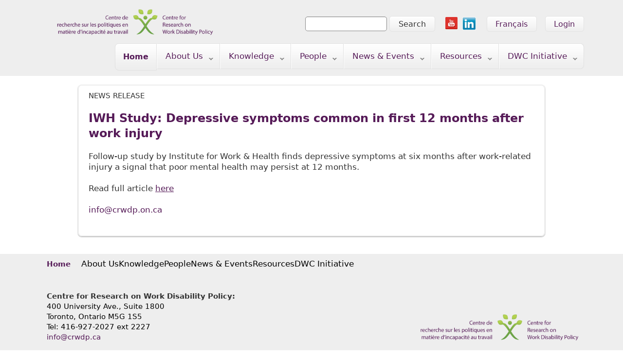

--- FILE ---
content_type: text/html; charset=utf-8
request_url: https://www.crwdp.ca/en/news/2016-03-11
body_size: 5915
content:
<!DOCTYPE html>
  <!--[if IEMobile 7]><html class="no-js ie iem7" lang="en" dir="ltr"><![endif]-->
  <!--[if lte IE 6]><html class="no-js ie lt-ie9 lt-ie8 lt-ie7" lang="en" dir="ltr"><![endif]-->
  <!--[if (IE 7)&(!IEMobile)]><html class="no-js ie lt-ie9 lt-ie8" lang="en" dir="ltr"><![endif]-->
  <!--[if IE 8]><html class="no-js ie lt-ie9" lang="en" dir="ltr"><![endif]-->
  <!--[if (gte IE 9)|(gt IEMobile 7)]><html class="no-js ie" lang="en" dir="ltr"><![endif]-->
  <!--[if !IE]><!--><html class="no-js" lang="en" dir="ltr"><!--<![endif]-->
<head>
  <meta charset="utf-8" />
<link rel="shortcut icon" href="https://www.crwdp.ca/sites/default/files/design/favicon/favicon.ico" type="image/vnd.microsoft.icon" />
<link rel="profile" href="http://www.w3.org/1999/xhtml/vocab" />
<meta name="HandheldFriendly" content="true" />
<meta name="MobileOptimized" content="width" />
<meta http-equiv="cleartype" content="on" />
<link rel="apple-touch-icon-precomposed" href="https://www.crwdp.ca/sites/default/themes/crwdp06/apple-touch-icon-precomposed-114x114.png" sizes="114x114" />
<link rel="apple-touch-icon-precomposed" href="https://www.crwdp.ca/sites/default/themes/crwdp06/apple-touch-icon-precomposed-144x144.png" sizes="144x144" />
<link rel="apple-touch-icon-precomposed" href="https://www.crwdp.ca/sites/default/themes/crwdp06/apple-touch-icon-precomposed-72x72.png" sizes="72x72" />
<link rel="apple-touch-icon-precomposed" href="https://www.crwdp.ca/sites/default/themes/crwdp06/apple-touch-icon-precomposed.png" />
<meta name="description" content="Follow-up study by Institute for Work &amp; Health finds depressive symptoms at six months after work-related injury a signal that poor mental health may persist at 12 months. Read full article here" />
<meta name="viewport" content="width=device-width" />
<meta name="generator" content="Drupal 7 (https://www.drupal.org)" />
<link rel="canonical" href="https://www.crwdp.ca/en/news/2016-03-11" />
<link rel="shortlink" href="https://www.crwdp.ca/en/node/379" />
  <title>IWH Study: Depressive symptoms common in first 12 months after work injury | CRWDP</title>
  <link rel="stylesheet" href="https://www.crwdp.ca/sites/default/files/css/css_mqWH_5Kxonh_T_iievigTDBcV0vx7w2MpXOK6pNNAr4.css" media="all" />
<link rel="stylesheet" href="https://www.crwdp.ca/sites/default/files/css/css_bjderMsTykLIFFVn-2OAH3HQAqxPgS54x8oO9oVshL4.css" media="all" />
<link rel="stylesheet" href="https://www.crwdp.ca/sites/default/files/css/css_pMwu4Cz-ZQ8bWgHw1c6bk6D5OszG17gnyLBQC18gBRI.css" media="all" />

<!--[if lte IE 8]>
<link rel="stylesheet" href="https://www.crwdp.ca/sites/default/files/css/css_dYVZ4byhXCFwKfke9JoLFg65QuHCAYXF6et5B-t-q2M.css" media="all" />
<![endif]-->
<link rel="stylesheet" href="https://www.crwdp.ca/sites/default/files/css/css_KNU5jbcd2OxijhA6NTYyCqHkGb4fkThv3I4q0hl-UIg.css" media="all" />

<!--[if lte IE 8]>
<link rel="stylesheet" href="https://www.crwdp.ca/sites/default/files/css/css_LkAuctig7_nmG6JawNfYigAOP1FICSykaSTOrIFl3Kk.css" media="all" />
<![endif]-->
  <script src="https://www.crwdp.ca/sites/default/files/js/js_nEjoApgKT3aIyVqK4R7JhfxWdITueqBrTpPU5uNlyIM.js"></script>
<script src="https://www.crwdp.ca/sites/all/libraries/modernizr/modernizr-custom.js?t57w0m"></script>
<script src="//ajax.googleapis.com/ajax/libs/jquery/1.12.4/jquery.min.js"></script>
<script>window.jQuery || document.write("<script src='/sites/all/modules/jquery_update/replace/jquery/1.12/jquery.min.js'>\x3C/script>")</script>
<script src="https://www.crwdp.ca/sites/default/files/js/js_9sGTPBGcOGZjLiSLGrYEnuUf8VdvLmL_DEZNNNbnHXk.js"></script>
<script src="https://www.crwdp.ca/sites/default/files/js/js_onbE0n0cQY6KTDQtHO_E27UBymFC-RuqypZZ6Zxez-o.js"></script>
<script src="https://www.crwdp.ca/sites/default/files/js/js_gHk2gWJ_Qw_jU2qRiUmSl7d8oly1Cx7lQFrqcp3RXcI.js"></script>
<script src="https://www.crwdp.ca/sites/default/files/js/js_R-YRwmZhEdkBWD0WkEbSG5JRrYJ9FLsL0Rmcsn_D4Cs.js"></script>
<script src="https://www.googletagmanager.com/gtag/js?id=UA-200549795-1"></script>
<script>window.dataLayer = window.dataLayer || [];function gtag(){dataLayer.push(arguments)};gtag("js", new Date());gtag("set", "developer_id.dMDhkMT", true);gtag("config", "UA-200549795-1", {"groups":"default"});</script>
<script src="https://www.crwdp.ca/sites/default/files/js/js_gcZ0bRvoBUfYvFM-mbV3dBXtSBEKRUvm5dDaCfLJhMw.js"></script>
<script src="https://www.crwdp.ca/sites/default/files/js/js_E9UHR1u3JsngVjdZUeY2XhPhSxMT4VNe09daKSqj0ik.js"></script>
<script>jQuery.extend(Drupal.settings, {"basePath":"\/","pathPrefix":"en\/","setHasJsCookie":0,"admin_menu":{"suppress":1},"responsive_menus":[{"toggler_text":"\u2630 Menu","selectors":[".l-header .menu"],"media_size":"400","media_unit":"px","absolute":"1","remove_attributes":"1","responsive_menus_style":"responsive_menus_simple"}],"googleanalytics":{"account":["UA-200549795-1"],"trackOutbound":1,"trackMailto":1,"trackDownload":1,"trackDownloadExtensions":"7z|aac|arc|arj|asf|asx|avi|bin|csv|doc(x|m)?|dot(x|m)?|exe|flv|gif|gz|gzip|hqx|jar|jpe?g|js|mp(2|3|4|e?g)|mov(ie)?|msi|msp|pdf|phps|png|ppt(x|m)?|pot(x|m)?|pps(x|m)?|ppam|sld(x|m)?|thmx|qtm?|ra(m|r)?|sea|sit|tar|tgz|torrent|txt|wav|wma|wmv|wpd|xls(x|m|b)?|xlt(x|m)|xlam|xml|z|zip"},"currentPath":"node\/379","currentPathIsAdmin":false,"urlIsAjaxTrusted":{"\/en\/news\/2016-03-11":true},"superfish":{"menu-1":{"id":"1","sf":{"delay":"1000","animation":{"opacity":"show","height":"show"},"speed":"fast"},"plugins":{"smallscreen":{"mode":"window_width","breakpointUnit":"px","title":"Main menu"},"supposition":true,"supersubs":true}}}});</script>
</head>
<body class="html not-front not-logged-in page-node page-node- page-node-379 node-type-news i18n-en section-news">
  <a href="#main-content" class="element-invisible element-focusable">Skip to main content</a>
  <noscript aria-hidden="true"><iframe src="https://www.googletagmanager.com/ns.html?id=GTM-PKSJCZ75" height="0" width="0" style="display:none;visibility:hidden"></iframe></noscript>
  <div class="l-page">
  <header class="l-header" role="banner">
    <div class="l-branding site-branding">
                          <div class="l-region l-region--branding">
    <div class="panel-pane pane-page-logo">
            <a href="/en" rel="home" id="logo" title="Home"><img src="https://www.crwdp.ca/sites/default/themes/crwdp06/logo.png" alt="Home" /></a>    </div>
  </div>
    </div>

      <div class="l-region l-region--header">
    <div class="panel-pane pane-block pane-block-24 pane-block b-login-link">
            <ul class="user-login-link">
	<li><a href="/en/user">Login</a></li>
</ul>
    </div>
<div class="panel-pane pane-block pane-locale-language pane-locale">
            <ul class="language-switcher-locale-url"><li class="en first active"><a href="/en/news/2016-03-11" class="language-link active" xml:lang="en">English</a></li>
<li class="fr last"><a href="/fr/news/2016-03-11" class="language-link" xml:lang="fr">Français</a></li>
</ul>    </div>
<div class="panel-pane pane-block pane-block-18 pane-block b-social-tab">
            <ul class="social-tab-list">
	<li><a href="https://www.youtube.com/channel/UCz6t_8ri98LNs6JWp8i0ApQ"><img alt="YouTube" src="/sites/default/files/design/icons/youtube.png" /></a></li>
	<li><a href="https://www.linkedin.com/company/centre-for-research-on-work-disability-policy-crwdp-"><img alt="Linked In" src="/sites/default/files/images/linkedin.png" style="height: 29px; width: 38px;" /></a></li>
</ul>
    </div>
<div class="panel-pane pane-block pane-search-form pane-search">
            <form class="search-block-form" action="/en/news/2016-03-11" method="post" id="search-block-form" accept-charset="UTF-8"><div><div class="container-inline">
      <h2 class="element-invisible">Search form</h2>
    <div class="form-item form-type-searchfield form-item-search-block-form">
  <label class="element-invisible" for="edit-search-block-form--2">Search </label>
 <input title="Enter the terms you wish to search for." type="search" id="edit-search-block-form--2" name="search_block_form" value="" size="15" maxlength="128" class="form-text form-search" />
</div>
<div class="form-actions form-wrapper" id="edit-actions"><input type="submit" id="edit-submit" name="op" value="Search" class="form-submit" /></div><input type="hidden" name="form_build_id" value="form-SIedvYJDV0WncTJKCikc0nQ8VqyCm8SOzzVZLKm9hAQ" />
<input type="hidden" name="form_id" value="search_block_form" />
</div>
</div></form>    </div>
<div class="panel-pane pane-block pane-superfish-1 pane-system-main-menu pane-superfish">
            <ul  id="superfish-1" class="menu sf-menu sf-main-menu sf-horizontal sf-style-none sf-total-items-7 sf-parent-items-6 sf-single-items-1"><li id="menu-813-1" class="first odd sf-item-1 sf-depth-1 sf-no-children"><a href="/en/home" title="" class="sf-depth-1">Home</a></li><li id="menu-356-1" class="middle even sf-item-2 sf-depth-1 sf-total-children-3 sf-parent-children-1 sf-single-children-2 menuparent"><span title="" class="sf-depth-1 menuparent nolink" tabindex="0">About Us</span><ul><li id="menu-8383-1" class="first odd sf-item-1 sf-depth-2 sf-no-children"><a href="/en/who-we-are" class="sf-depth-2">Who We Are</a></li><li id="menu-3540-1" class="middle even sf-item-2 sf-depth-2 sf-total-children-2 sf-parent-children-0 sf-single-children-2 menuparent"><a href="/en/crwdp-governance-map-0" class="sf-depth-2 menuparent">Governance</a><ul><li id="menu-3969-1" class="first odd sf-item-1 sf-depth-3 sf-no-children"><a href="/en/crwdp-governance-structure" class="sf-depth-3">CRWDP Governance Structure</a></li><li id="menu-8236-1" class="last even sf-item-2 sf-depth-3 sf-no-children"><a href="/en/crwdp-clusters" class="sf-depth-3">CRWDP Clusters</a></li></ul></li><li id="menu-980-1" class="last odd sf-item-3 sf-depth-2 sf-no-children"><a href="/en/research/themes" class="sf-depth-2">Research Themes</a></li></ul></li><li id="menu-978-1" class="middle odd sf-item-3 sf-depth-1 sf-total-children-9 sf-parent-children-1 sf-single-children-8 menuparent"><span title="" class="sf-depth-1 menuparent nolink" tabindex="0">Knowledge</span><ul><li id="menu-6839-1" class="first odd sf-item-1 sf-depth-2"><a href="/en/crwdp-reports" class="sf-depth-2">Reports</a></li><li id="menu-984-1" class="middle even sf-item-2 sf-depth-2 sf-no-children"><a href="/en/research/library" class="sf-depth-2">Journal articles</a></li><li id="menu-8405-1" class="middle odd sf-item-3 sf-depth-2 sf-no-children"><a href="/en/books" class="sf-depth-2">Books</a></li><li id="menu-8277-1" class="middle even sf-item-4 sf-depth-2 sf-no-children"><a href="/en/presentations" class="sf-depth-2">Presentations</a></li><li id="menu-8377-1" class="middle odd sf-item-5 sf-depth-2 sf-no-children"><a href="/en/studentnew-researcher-webinars" class="sf-depth-2">CRWDP Webinar Series</a></li><li id="menu-8456-1" class="middle even sf-item-6 sf-depth-2 sf-no-children"><a href="/en/csa-z10111-work-disability-management-standard-paramedic-service-organization-webinar-series" class="sf-depth-2">CSA Z1011.1 WDMS Webinar Series</a></li><li id="menu-8448-1" class="middle odd sf-item-7 sf-depth-2 sf-no-children"><a href="/en/work-disability-management-system-standard-csa-z1011-webinar-series" class="sf-depth-2">CSA Z1011:20 WDMS Webinar Series</a></li><li id="menu-5440-1" class="middle even sf-item-8 sf-depth-2 sf-no-children"><a href="/en/seed-grant" title="" class="sf-depth-2">Seed Grants</a></li><li id="menu-8286-1" class="last odd sf-item-9 sf-depth-2 sf-no-children"><a href="/en/research-alert" class="sf-depth-2">Research Alert</a></li></ul></li><li id="menu-6843-1" class="middle even sf-item-4 sf-depth-1 sf-total-children-4 sf-parent-children-0 sf-single-children-4 menuparent"><span title="Participants english" class="sf-depth-1 menuparent nolink" tabindex="0">People</span><ul><li id="menu-8393-1" class="first odd sf-item-1 sf-depth-2 sf-no-children"><a href="https://www.crwdp.ca/en/CRWDP-participants/students-and-new-researchers" title="" class="sf-depth-2">Students and Early Career Researchers</a></li><li id="menu-8245-1" class="middle even sf-item-2 sf-depth-2 sf-no-children"><a href="/en/partner-profiles" title="Updated partner profile page" class="sf-depth-2">Partners</a></li><li id="menu-8396-1" class="middle odd sf-item-3 sf-depth-2 sf-no-children"><a href="https://www.crwdp.ca/en/CRWDP-participants/Co-investigators-and-collaborators" title="" class="sf-depth-2">Co-investigators and Collaborators</a></li><li id="menu-8394-1" class="last even sf-item-4 sf-depth-2 sf-no-children"><a href="https://www.crwdp.ca/en/CRWDP-participants/governance" title="" class="sf-depth-2">Governance and Administration</a></li></ul></li><li id="menu-1296-1" class="middle odd sf-item-5 sf-depth-1 sf-total-children-7 sf-parent-children-1 sf-single-children-6 menuparent"><span title="" class="sf-depth-1 menuparent nolink" tabindex="0">News &amp; Events </span><ul><li id="menu-8395-1" class="first odd sf-item-1 sf-depth-2 sf-no-children"><a href="https://www.crwdp.ca/en/news" title="" class="sf-depth-2">News &amp; Events List</a></li><li id="menu-7840-1" class="middle even sf-item-2 sf-depth-2 sf-no-children"><a href="http://crwdp.ca/calendar" title="" class="sf-depth-2">Events Calendar</a></li><li id="menu-5525-1" class="middle odd sf-item-3 sf-depth-2 sf-no-children"><a href="/en/crwdp-newsletter-mailing-list" title="Subscribe" class="sf-depth-2">Subscribe to our Mailing List</a></li><li id="menu-8237-1" class="middle even sf-item-4 sf-depth-2 sf-no-children"><a href="/en/e-alerts" title="E-Alerts" class="sf-depth-2">CRWDP E-Alerts</a></li><li id="menu-8407-1" class="middle odd sf-item-5 sf-depth-2 sf-no-children"><a href="http://www.crwdp.ca/en/bancroft-institute" title="" class="sf-depth-2">Bancroft Institute Events </a></li><li id="menu-5744-1" class="middle even sf-item-6 sf-depth-2 sf-no-children"><a href="/en/student" title="" class="sf-depth-2">Student/Post-doc Opportunities</a></li><li id="menu-8279-1" class="last odd sf-item-7 sf-depth-2 sf-total-children-4 sf-parent-children-1 sf-single-children-3 menuparent"><a href="/en/crwdp-past-events" class="sf-depth-2 menuparent">CRWDP Past Events</a><ul><li id="menu-8258-1" class="first odd sf-item-1 sf-depth-3 sf-no-children"><a href="/en/launch-presentations" class="sf-depth-3">National Launch 2014</a></li><li id="menu-8241-1" class="middle even sf-item-2 sf-depth-3 sf-no-children"><a href="/en/informing-roadmap-work-disability-policy-canada-1" title="Informing the Roadmap for Work Disability Policy in Canada" class="sf-depth-3">National Symposium 2015</a></li><li id="menu-8239-1" class="middle odd sf-item-3 sf-depth-3 sf-no-children"><a href="/en/informing-roadmap-work-disability-policy-canada" title="Informing the Roadmap for Work Disability Policy in Canada" class="sf-depth-3">National Policy Round Table 2015</a></li><li id="menu-8387-1" class="last even sf-item-4 sf-depth-3 sf-total-children-4 sf-parent-children-0 sf-single-children-4 menuparent"><a href="/en/crwdp-cluster-events" class="sf-depth-3 menuparent">CRWDP Cluster Events</a><ul><li id="menu-8435-1" class="first odd sf-item-1 sf-depth-4 sf-no-children"><a href="/en/bc-cluster-events" class="sf-depth-4">BC Cluster Events</a></li><li id="menu-8432-1" class="middle even sf-item-2 sf-depth-4 sf-no-children"><a href="/en/cluster-events" class="sf-depth-4">ON Cluster Events</a></li><li id="menu-8433-1" class="middle odd sf-item-3 sf-depth-4 sf-no-children"><a href="/en/qc-cluster-events" class="sf-depth-4">QC Cluster Events</a></li><li id="menu-8434-1" class="last even sf-item-4 sf-depth-4 sf-no-children"><a href="/en/nl-cluster-events" class="sf-depth-4">NL Cluster Events</a></li></ul></li></ul></li></ul></li><li id="menu-8238-1" class="middle even sf-item-6 sf-depth-1 sf-total-children-9 sf-parent-children-0 sf-single-children-9 menuparent"><span title="" class="sf-depth-1 menuparent nolink" tabindex="0">Resources</span><ul><li id="menu-8436-1" class="first odd sf-item-1 sf-depth-2 sf-no-children"><a href="/en/resources-related-covid-19-pandemic" class="sf-depth-2">Resources Related to COVID-19 Pandemic</a></li><li id="menu-8242-1" class="middle even sf-item-2 sf-depth-2 sf-no-children"><a href="/en/canadian-standard-wdp-ms" class="sf-depth-2">Canadian Standard for WDP-MS</a></li><li id="menu-8240-1" class="middle odd sf-item-3 sf-depth-2 sf-no-children"><a href="/en/ontario-cluster-policy-pods" class="sf-depth-2">Ontario Cluster Policy Pods</a></li><li id="menu-8376-1" class="middle even sf-item-4 sf-depth-2 sf-no-children"><a href="/en/resources-work-disability-policy" class="sf-depth-2">Resources on Work Disability Policy</a></li><li id="menu-8449-1" class="middle odd sf-item-5 sf-depth-2 sf-no-children"><a href="/en/canadian-work-disability-accommodation-law-resources-digital-portal" class="sf-depth-2">Canadian Work Disability Accommodation Law Resources</a></li><li id="menu-8450-1" class="middle even sf-item-6 sf-depth-2 sf-no-children"><a href="/en/working-rheumatic-disease-interactive-tool-youth-and-young-adults" class="sf-depth-2">Working with a Rheumatic Disease: Interactive Tool for Youth</a></li><li id="menu-8406-1" class="middle odd sf-item-7 sf-depth-2 sf-no-children"><a href="http://www.crwdp.ca/en/stories" title="" class="sf-depth-2">Stories: Community Videos</a></li><li id="menu-8246-1" class="middle even sf-item-8 sf-depth-2 sf-no-children"><a href="/en/resources-crwdp-members" class="sf-depth-2">Resources by CRWDP Members</a></li><li id="menu-8454-1" class="last odd sf-item-9 sf-depth-2 sf-no-children"><a href="/en/resources-partners-and-other-stakeholders" class="sf-depth-2">Resources from Partners and Other Stakeholders</a></li></ul></li><li id="menu-8381-1" class="last odd sf-item-7 sf-depth-1 sf-total-children-9 sf-parent-children-0 sf-single-children-9 menuparent"><span title="Disability &amp; Work in Canada Initiative" class="sf-depth-1 menuparent nolink" tabindex="0">DWC Initiative</span><ul><li id="menu-8392-1" class="first odd sf-item-1 sf-depth-2 sf-no-children"><a href="/en/overview" class="sf-depth-2">Overview</a></li><li id="menu-8445-1" class="middle even sf-item-2 sf-depth-2 sf-no-children"><a href="/en/dwc-partner-organizations" class="sf-depth-2">DWC Partner Organizations</a></li><li id="menu-8418-1" class="middle odd sf-item-3 sf-depth-2 sf-no-children"><a href="/en/dwc-strategy" class="sf-depth-2">DWC Strategy: Moving Forward Together</a></li><li id="menu-8389-1" class="middle even sf-item-4 sf-depth-2 sf-no-children"><a href="/en/draft-strategy-consultations" class="sf-depth-2">Draft Strategy Consultations</a></li><li id="menu-8460-1" class="middle odd sf-item-5 sf-depth-2 sf-no-children"><a href="https://www.crwdp.ca/en/annual-conference-2023-disability-and-work-canada" title="" class="sf-depth-2">Conference 2023</a></li><li id="menu-8458-1" class="middle even sf-item-6 sf-depth-2 sf-no-children"><a href="/en/annual-conference-2022-disability-and-work-canada" class="sf-depth-2">Conference 2022</a></li><li id="menu-8451-1" class="middle odd sf-item-7 sf-depth-2 sf-no-children"><a href="/en/annual-conference-2021-disability-and-work-canada" class="sf-depth-2">Conference 2021</a></li><li id="menu-8443-1" class="middle even sf-item-8 sf-depth-2 sf-no-children"><a href="/en/annual-conference-2020-disability-and-work-canada" class="sf-depth-2">Conference 2020</a></li><li id="menu-8388-1" class="last odd sf-item-9 sf-depth-2 sf-no-children"><a href="/en/dwc-past-events" title="DWC Past Events" class="sf-depth-2">DWC Past Events</a></li></ul></li></ul>    </div>
  </div>
      </header>

  
  <div class="l-main">

    <div class="l-content" role="main">
                  <a id="main-content"></a>
                                                <div class="panel-pane pane-page-content">
            <div  class="ds-1col node node--news node--promoted view-mode-full node--full node--news--full clearfix">

  
  
  <p class="field--news-format">
    News release  </p>

  <div class="field--title">
    <h1>IWH Study: Depressive symptoms common in first 12 months after work injury</h1>  </div>

  <p>Follow-up study by Institute for Work &amp; Health finds depressive symptoms at six months after work-related injury a signal that poor mental health may persist at 12 months.</p>
<p>Read full article <a href="http://www.iwh.on.ca/at-work/83/depressive-symptoms-common-in-first-12-months-after-work-injury">here</a></p>
</div>

    </div>
<div class="panel-pane pane-block pane-block-20 pane-block b-media-contacts">
            <p><a href="mailto:info@crwdp.on.ca">info@crwdp.on.ca</a></p>
    </div>
          </div>

          </div>

  <footer class="l-footer" role="contentinfo">
      <div class="l-region l-region--footer">
    <div class="panel-pane pane-block pane-menu-block-1 pane-menu-block">
            <div class="menu-block-wrapper menu-block-1 menu-name-main-menu parent-mlid-0 menu-level-1">
  <ul class="menu"><li class="first leaf menu-mlid-813"><a href="/en/home" title="">Home</a></li>
<li class="leaf has-children menu-mlid-356"><span title="" class="nolink" tabindex="0">About Us</span></li>
<li class="leaf has-children menu-mlid-978"><span title="" class="nolink" tabindex="0">Knowledge</span></li>
<li class="leaf has-children menu-mlid-6843"><span title="Participants english" class="nolink" tabindex="0">People</span></li>
<li class="leaf has-children menu-mlid-1296"><span title="" class="nolink" tabindex="0">News &amp; Events </span></li>
<li class="leaf has-children menu-mlid-8238"><span title="" class="nolink" tabindex="0">Resources</span></li>
<li class="last leaf has-children menu-mlid-8381"><span title="Disability &amp; Work in Canada Initiative" class="nolink" tabindex="0">DWC Initiative</span></li>
</ul></div>
    </div>
<div class="panel-pane pane-block pane-block-7 pane-block contact-us">
            <p><a href="/en"><img alt="Centre for Research on Work Disability Policy (CRWDP)" class="logo" src="/sites/default/files/design/logos/logo.png" style="float: right;" /></a><span class="address-head">Centre for Research on Work Disability Policy:</span><br />
400 University Ave., Suite 1800<br />
Toronto, Ontario&nbsp;M5G 1S5<br />
Tel: 416-927-2027 ext 2227<br />
<a href="mailto:info@crwdp.ca?subject=CRWDP%20web%20inquiry">info@crwdp.ca</a></p>
    </div>
  </div>
  </footer>
</div>
  </body>
</html>


--- FILE ---
content_type: text/css
request_url: https://www.crwdp.ca/sites/default/files/css/css_pMwu4Cz-ZQ8bWgHw1c6bk6D5OszG17gnyLBQC18gBRI.css
body_size: 9126
content:
article,aside,details,figcaption,figure,footer,header,hgroup,main,nav,section,summary{display:block;}audio,canvas,video{display:inline-block;*display:inline;*zoom:1;}audio:not([controls]){display:none;height:0;}[hidden]{display:none;}html{font-size:100%;font-family:sans-serif;-webkit-text-size-adjust:100%;-ms-text-size-adjust:100%;}html,button,input,select,textarea{font-family:sans-serif;}body{margin:0;}a:focus{outline:thin dotted;}a:active,a:hover{outline:0;}h1{font-size:2em;margin:0.67em 0;}h2{font-size:1.5em;margin:0.83em 0;}h3{font-size:1.17em;margin:1em 0;}h4{font-size:1em;margin:1.33em 0;}h5{font-size:0.83em;margin:1.67em 0;}h6{font-size:0.67em;margin:2.33em 0;}abbr[title]{border-bottom:1px dotted;}b,strong{font-weight:bold;}blockquote{margin:1em 40px;}dfn{font-style:italic;}hr{-moz-box-sizing:content-box;box-sizing:content-box;height:0;}mark{background:#ff0;color:#000;}p,pre{margin:1em 0;}code,kbd,pre,samp{font-family:monospace,serif;font-size:1em;}pre{white-space:pre;white-space:pre-wrap;word-wrap:break-word;}q{quotes:"\201C" "\201D" "\2018" "\2019";}q{quotes:none;}q:before,q:after{content:'';content:none;}small{font-size:80%;}sub,sup{font-size:75%;line-height:0;position:relative;vertical-align:baseline;}sup{top:-0.5em;}sub{bottom:-0.25em;}dl,menu,ol,ul{margin:1em 0;}dd{margin:0 0 0 40px;}menu,ol,ul{padding:0 0 0 40px;}nav ul,nav ol{list-style:none;list-style-image:none;}img{border:0;-ms-interpolation-mode:bicubic;}svg:not(:root){overflow:hidden;}figure{margin:0;}form{margin:0;}fieldset{border:1px solid #c0c0c0;margin:0 2px;padding:0.35em 0.625em 0.75em;}legend{border:0;padding:0;white-space:normal;*margin-left:-7px;}button,input,select,textarea{font-family:inherit;font-size:100%;margin:0;vertical-align:baseline;*vertical-align:middle;}button,input{line-height:normal;}button,select{text-transform:none;}button,html input[type="button"],input[type="reset"],input[type="submit"]{-webkit-appearance:button;cursor:pointer;*overflow:visible;}button[disabled],html input[disabled]{cursor:default;}input[type="checkbox"],input[type="radio"]{box-sizing:border-box;padding:0;*height:13px;*width:13px;}input[type="search"]{-webkit-appearance:textfield;-moz-box-sizing:content-box;-webkit-box-sizing:content-box;box-sizing:content-box;}input[type="search"]::-webkit-search-cancel-button,input[type="search"]::-webkit-search-decoration{-webkit-appearance:none;}button::-moz-focus-inner,input::-moz-focus-inner{border:0;padding:0;}textarea{overflow:auto;vertical-align:top;}table{border-collapse:collapse;border-spacing:0;}*,*:after,*:before{-webkit-box-sizing:border-box;-moz-box-sizing:border-box;box-sizing:border-box;*behavior:url(/sites/default/themes/crwdp06/behaviors/box-sizing/boxsizing.php);}
@media all and (max-width:800px){#toolbar,#admin-menu{display:none;}html body.toolbar,html body.admin-menu{padding-top:0 !important;margin-top:0 !important;}}div.l-main div.l-content{width:65%;margin-left:17%;}div.border-view,{padding:1% 4%;}div.border-view div.view-content{margin-top:-5%;padding-bottom:5%;}div.border-view div.views-row{margin-top:15%;margin-bottom:7%;}div.border-view span.field-content a{text-decoration:none;}div.border-view span.field-content a:hover{text-decoration:underline;}div.border-view span.field-content{font-weight:bold;font-size:18px;}div.border-view p.field--crwdp-title{font-size:16px;color:#67a045;text-shadow:1px 1px 1px #CCC;font-weight:normal !important;padding-left:10%;}div.border-view p.field--bio-title{font-size:16px;}div.views-field-title{padding-left:5%;}div.views-field-php,div.views-field-php-1{width:50%;float:left;}div.page-news-list div.item-list ul{margin-top:30px;}div.page-news-list div.item-list ul li{padding:10px 0;}div.view-news-and-events div.item-list ul li span a{font-weight:normal;}
.social-media-links,.b-social-tab .social-tab-list,.user-login-link,.language-switcher-locale-url,.block--system-main-menu .menu,.l-region--navigation .menu,.pane-system-main-menu .menu,.l-footer .block--system-main-menu .menu,.l-footer .l-region--navigation .menu,.l-footer .pane-menu-block .menu,.l-footer .pane-system-main-menu .menu{margin:0;padding:0;border:0;*zoom:expression(this.runtimeStyle.zoom="1",this.appendChild(document.createElement("br")).style.cssText="clear:both;font:0/0 serif");*zoom:1;}.social-media-links:before,.b-social-tab .social-tab-list:before,.user-login-link:before,.language-switcher-locale-url:before,.block--system-main-menu .menu:before,.l-region--navigation .menu:before,.pane-system-main-menu .menu:before,.l-footer .block--system-main-menu .menu:before,.l-footer .l-region--navigation .menu:before,.l-footer .pane-menu-block .menu:before,.l-footer .pane-system-main-menu .menu:before,.social-media-links:after,.b-social-tab .social-tab-list:after,.user-login-link:after,.language-switcher-locale-url:after,.block--system-main-menu .menu:after,.l-region--navigation .menu:after,.pane-system-main-menu .menu:after,.l-footer .block--system-main-menu .menu:after,.l-footer .l-region--navigation .menu:after,.l-footer .pane-menu-block .menu:after,.l-footer .pane-system-main-menu .menu:after{content:".";display:block;height:0;overflow:hidden;}.social-media-links:after,.b-social-tab .social-tab-list:after,.user-login-link:after,.language-switcher-locale-url:after,.block--system-main-menu .menu:after,.l-region--navigation .menu:after,.pane-system-main-menu .menu:after,.l-footer .block--system-main-menu .menu:after,.l-footer .l-region--navigation .menu:after,.l-footer .pane-menu-block .menu:after,.l-footer .pane-system-main-menu .menu:after{clear:both;}.social-media-links li,.b-social-tab .social-tab-list li,.user-login-link li,.language-switcher-locale-url li,.block--system-main-menu .menu li,.l-region--navigation .menu li,.pane-system-main-menu .menu li,.l-footer .block--system-main-menu .menu li,.l-footer .l-region--navigation .menu li,.l-footer .pane-menu-block .menu li,.l-footer .pane-system-main-menu .menu li{list-style-image:none;list-style-type:none;margin-left:0;white-space:nowrap;display:inline;float:left;}select:focus,input:focus,textarea:focus{-webkit-box-shadow:0 1px 3px #333333;-moz-box-shadow:0 1px 3px #333333;box-shadow:0 1px 3px #333333;outline:1px solid #eeeeee;}fieldset{margin-left:0;margin-right:0;padding:9px 1em 18px 1em;border-color:#eeeeee;}legend{font-size:18px;font-size:1.05882rem;padding:0 0.8em;color:#888888;}img,media{max-width:100%;height:auto;vertical-align:top;}div.imagefield-crop-widget img{max-width:none;padding:0;}.jcrop-preview{max-width:none;margin:0 0 0 0;}table{width:auto;margin-bottom:10px;margin-right:10px;}th{padding:0.5em 1em;background-color:#888888;color:white;}th a,th a.active{color:#561b58;}th a img,th a.active img{margin:2px 3px;}td{padding:0.5em 1em;}tr.odd{background:gainsboro;}tr.even{background:#e6e6e6;}* html{font-size:106.25%;}html{font-size:17px;line-height:1.29412em;}html{font-family:Verdana,Tahoma,"DejaVu Sans",sans-serif;color:#333333;background-color:white;}a{color:#561b58;}a:visited{color:#561b58;}a:focus{color:#333333;}a:hover{color:#333333;}a:active{color:#333333;}h1,.alpha,h2,.beta,h3,.gamma,h4,.delta,caption,h5,.epsilon,h6,.zeta{margin-top:0em;padding-top:0em;padding-bottom:0em;margin-bottom:0.25882em;font-family:Verdana,Tahoma,"DejaVu Sans",sans-serif;}h1 a,h1 a:visited,.alpha a,.alpha a:visited,h2 a,h2 a:visited,.beta a,.beta a:visited,h3 a,h3 a:visited,.gamma a,.gamma a:visited,h4 a,h4 a:visited,.delta a,caption a,.delta a:visited,caption a:visited,h5 a,h5 a:visited,.epsilon a,.epsilon a:visited,h6 a,h6 a:visited,.zeta a,.zeta a:visited{color:inherit;text-decoration:none;}h1 a:hover,.alpha a:hover,h2 a:hover,.beta a:hover,h3 a:hover,.gamma a:hover,h4 a:hover,.delta a:hover,caption a:hover,h5 a:hover,.epsilon a:hover,h6 a:hover,.zeta a:hover{color:#333333;}h1,.alpha{color:#333333;}h2,.beta,h3,.gamma,h4,.delta,caption,h5,.epsilon,h6,.zeta{color:#333333;}h1,.alpha{font-size:24px;font-size:1.41176rem;font-weight:700;color:#561b58;line-height:1.3em;padding-bottom:0.6em;}h1.two-colour{text-shadow:1px 1px 1px #333333;font-weight:500;color:#67a045;}h1.two-colour:first-line{text-shadow:0 0 0 white;font-weight:700;color:#561b58;}h2,.beta{font-size:1.23529em;line-height:1.57143em;font-weight:700;padding-top:18px;padding-bottom:9px;}.front h2{padding-top:0;}h2.two-colour,.pane-page-content .pane-block h2,.pane-page-content .pane-views h2,.l-region--sidebar-first .pane-block h2,.l-region--sidebar-first .pane-views h2,h2.two-colour a,.pane-page-content .pane-block h2 a,.pane-page-content .pane-views h2 a,.l-region--sidebar-first .pane-block h2 a,.l-region--sidebar-first .pane-views h2 a{font-size:22.5px;font-size:1.32353rem;text-shadow:1px 1px 1px #333333;font-weight:500;display:block;line-height:1.25em;color:#67a045;padding-bottom:0.2em;}@media (min-width:700px){h2.two-colour,.pane-page-content .pane-block h2,.pane-page-content .pane-views h2,.l-region--sidebar-first .pane-block h2,.l-region--sidebar-first .pane-views h2,h2.two-colour a,.pane-page-content .pane-block h2 a,.pane-page-content .pane-views h2 a,.l-region--sidebar-first .pane-block h2 a,.l-region--sidebar-first .pane-views h2 a{padding-bottom:0.6em;}}h2.two-colour:first-line,.pane-page-content .pane-block h2:first-line,.pane-page-content .pane-views h2:first-line,.l-region--sidebar-first .pane-block h2:first-line,.l-region--sidebar-first .pane-views h2:first-line,h2.two-colour a:first-line,.pane-page-content .pane-block h2 a:first-line,.pane-page-content .pane-views h2 a:first-line,.l-region--sidebar-first .pane-block h2 a:first-line,.l-region--sidebar-first .pane-views h2 a:first-line{font-size:24px;font-size:1.41176rem;text-shadow:0 0 0 white;font-weight:700;color:#561b58;}h3,.gamma{font-size:20px;font-size:1.17647rem;}h4,.delta,caption{font-size:18px;font-size:1.05882rem;}h5,.epsilon{font-size:16px;font-size:0.94118rem;font-weight:700;}h6,.zeta{font-size:16px;font-size:0.94118rem;}p,blockquote{margin:0;margin-top:0em;padding-top:0em;padding-bottom:0em;margin-bottom:1.29412em;}.para{padding-left:20px;}.para li{margin-top:0em;padding-top:0em;padding-bottom:0em;margin-bottom:1.29412em;}.para-bullet{padding-left:20px;}.para-bullet li{margin-top:0em;padding-top:0em;padding-bottom:0em;margin-bottom:1.29412em;}p.no-break{margin-bottom:0;}ul.in-block{margin-top:0;}ul.in-block li{margin-top:.3em;margin-bottom:0;}img.left{float:left;margin-right:1em;}img.right{float:right;margin-right:0;margin-left:1em;}blockquote{margin-top:0em;padding-top:1.29412em;padding-bottom:1.29412em;margin-bottom:1.29412em;padding:0.25em 40px;margin-left:20px;line-height:1.45;font-family:Georgia,serif;font-style:italic;position:relative;}blockquote p{margin:0 0 0.33333em 0;}blockquote:before{font-size:80px;font-size:4.70588rem;display:block;position:absolute;left:-10px;top:-20px;content:"\201C";color:#888888;font-style:normal;}blockquote cite{display:block;font-size:.9em;font-weight:bold;font-family:Verdana,Tahoma,"DejaVu Sans",sans-serif;color:black;font-style:normal;padding-left:20px;}blockquote cite:before{content:"\2014 \2009";}q{font-style:italic;}.contact-us{padding:10px;font-size:0.88235em;line-height:1.46667em;}@media (min-width:700px){.contact-us{padding-left:0;}}.contact-us .address-head{font-weight:bold;color:#333333;}.pane-page-content .pane-block,.pane-page-content .pane-views,.l-region--sidebar-first .pane-block,.l-region--sidebar-first .pane-views{border:2px solid #eeeeee;-webkit-border-radius:8px;-moz-border-radius:8px;-ms-border-radius:8px;-o-border-radius:8px;border-radius:8px;-webkit-box-shadow:0px 1px 2px #999999;-moz-box-shadow:0px 1px 2px #999999;box-shadow:0px 1px 2px #999999;padding:10px 10px 5px 10px;}.pane-page-content .pane-block h2 a,.pane-page-content .pane-views h2 a,.l-region--sidebar-first .pane-block h2 a,.l-region--sidebar-first .pane-views h2 a{display:block;padding-right:10px;border-right:10px solid transparent;}@media (min-width:700px){.pane-page-content .pane-block h2 a,.pane-page-content .pane-views h2 a,.l-region--sidebar-first .pane-block h2 a,.l-region--sidebar-first .pane-views h2 a{padding-right:13px;border-right:10px solid transparent;}}@media (min-width:1000px){.pane-page-content .pane-block h2 a,.pane-page-content .pane-views h2 a,.l-region--sidebar-first .pane-block h2 a,.l-region--sidebar-first .pane-views h2 a{padding-right:10px;border-right:10px solid transparent;}}.pane-page-content .pane-block h2 a:link,.pane-page-content .pane-block h2 a:visited,.pane-page-content .pane-views h2 a:link,.pane-page-content .pane-views h2 a:visited,.l-region--sidebar-first .pane-block h2 a:link,.l-region--sidebar-first .pane-block h2 a:visited,.l-region--sidebar-first .pane-views h2 a:link,.l-region--sidebar-first .pane-views h2 a:visited{text-decoration:none;background-image:url(/sites/all/themes/crwdp/images/plus-light-mid-grey-35x35.png);background-position:right center;background-repeat:no-repeat;color:#67a045;}.pane-page-content .pane-block h2 a:link:first-line,.pane-page-content .pane-block h2 a:visited:first-line,.pane-page-content .pane-views h2 a:link:first-line,.pane-page-content .pane-views h2 a:visited:first-line,.l-region--sidebar-first .pane-block h2 a:link:first-line,.l-region--sidebar-first .pane-block h2 a:visited:first-line,.l-region--sidebar-first .pane-views h2 a:link:first-line,.l-region--sidebar-first .pane-views h2 a:visited:first-line{color:#561b58;}.pane-page-content .pane-block h2 a:hover,.pane-page-content .pane-block h2 a:focus,.pane-page-content .pane-block h2 a:active,.pane-page-content .pane-views h2 a:hover,.pane-page-content .pane-views h2 a:focus,.pane-page-content .pane-views h2 a:active,.l-region--sidebar-first .pane-block h2 a:hover,.l-region--sidebar-first .pane-block h2 a:focus,.l-region--sidebar-first .pane-block h2 a:active,.l-region--sidebar-first .pane-views h2 a:hover,.l-region--sidebar-first .pane-views h2 a:focus,.l-region--sidebar-first .pane-views h2 a:active{text-decoration:none;background-image:url(/sites/all/themes/crwdp/images/plus-purple-35x35.png);background-position:right center;background-repeat:no-repeat;color:#561b58;}.pane-page-content .pane-block h2 a:hover:first-line,.pane-page-content .pane-block h2 a:focus:first-line,.pane-page-content .pane-block h2 a:active:first-line,.pane-page-content .pane-views h2 a:hover:first-line,.pane-page-content .pane-views h2 a:focus:first-line,.pane-page-content .pane-views h2 a:active:first-line,.l-region--sidebar-first .pane-block h2 a:hover:first-line,.l-region--sidebar-first .pane-block h2 a:focus:first-line,.l-region--sidebar-first .pane-block h2 a:active:first-line,.l-region--sidebar-first .pane-views h2 a:hover:first-line,.l-region--sidebar-first .pane-views h2 a:focus:first-line,.l-region--sidebar-first .pane-views h2 a:active:first-line{color:#67a045;}@media (min-width:450px){.pane-block.b-who-we-are{min-height:7.5em;}.pane-block.b-who-we-are h2{padding-left:15px;border-right:0 none transparent;float:left;padding-bottom:0;background:none;}.pane-block.b-who-we-are h2 a{display:block;min-height:5.2em;border-bottom:18px solid transparent;}.pane-block.b-who-we-are h2 a:link,.pane-block.b-who-we-are h2 a:visited{text-decoration:none;background-image:url(/sites/all/themes/crwdp/images/plus-light-mid-grey-35x35.png);background-position:center bottom;background-repeat:no-repeat;color:#67a045;}.pane-block.b-who-we-are h2 a:link:first-line,.pane-block.b-who-we-are h2 a:visited:first-line{color:#561b58;}.pane-block.b-who-we-are h2 a:hover,.pane-block.b-who-we-are h2 a:focus,.pane-block.b-who-we-are h2 a:active{text-decoration:none;background-image:url(/sites/all/themes/crwdp/images/plus-purple-35x35.png);background-position:center bottom;background-repeat:no-repeat;color:#561b58;}.pane-block.b-who-we-are h2 a:hover:first-line,.pane-block.b-who-we-are h2 a:focus:first-line,.pane-block.b-who-we-are h2 a:active:first-line{color:#67a045;}.pane-block.b-who-we-are div{font-size:1.23529em;line-height:1.57143em;width:5em;float:left;clear:left;}.pane-block.b-who-we-are p{margin-left:8em;padding-top:0.15em;}}.pane-block ul,.pane-views ul{list-style-image:none;list-style-type:none;margin-left:0;padding-left:0;}.pane-block li,.pane-views li{padding-bottom:1em;}.pane-block a:link,.pane-block a:visited,.pane-views a:link,.pane-views a:visited{color:#561b58;text-decoration:none;}.pane-block a:hover,.pane-block a:focus,.pane-block a:active,.pane-views a:hover,.pane-views a:focus,.pane-views a:active{color:#333333;text-decoration:underline;}.b-spotlight .partner,.b-spotlight .participant{margin-bottom:18px;*zoom:1;}.b-spotlight .partner:after,.b-spotlight .participant:after{content:"";display:table;clear:both;}.b-spotlight h2{*zoom:1;}.b-spotlight h2:after{content:"";display:table;clear:both;}.b-spotlight img{float:left;padding:0 1em 1em 0;}.b-spotlight .partner-logo{width:30%;}.b-spotlight .participant-photo{width:30%;}.b-stories img{width:100%;padding:0 0 0;border:2px solid #eeeeee;}.b-stories img:link,.b-stories img:visited{border-color:#eeeeee;}.b-stories img:hover,.b-stories img:focus,.b-stories img:active{border-color:#333333;}.b-stories .video-title-link{text-align:center;}.b-tweets .hashtag{font-weight:bold;color:#333333;}.b-social-block p{width:100%;text-align:center;}.b-social-block img{width:30%;padding:0 4% 6%;}.b-newsletter p{width:100%;text-align:center;}.b-newsletter img{width:64%;padding:0 0 0;border:2px solid #eeeeee;}.b-newsletter img:link,.b-newsletter img:visited{border-color:#eeeeee;}.b-newsletter img:hover,.b-newsletter img:focus,.b-newsletter img:active{border-color:#333333;}.logos-support{width:100%;}.logos-support div{text-align:center;}.logos-support img{*zoom:1;}.logos-support img:after{content:"";display:table;clear:both;}.logos-support .logo-sshrc{padding-top:20px;width:100%;}.logos-support .logo-mcmaster{padding-top:20px;width:50%;}.logos-support .logo-iwh{padding-top:0;width:80%;}@media (min-width:450px){.logos-support div{float:right;margin-bottom:3px;}.logos-support .logo-sshrc{padding-top:42px;width:500px;padding-right:0;}.logos-support .logo-mcmaster{padding-top:30px;width:105px;padding-right:1em;}.logos-support .logo-iwh{padding-top:14px;width:250px;}}.pane-social-media-links{float:right;}.b-social-tab{display:none;float:right;margin-top:9px;}.b-social-tab .social-tab-list img{width:35px;padding-left:5px;padding-bottom:0;}.b-social-tab li{padding-bottom:0;}@media (min-width:700px){.b-social-tab{display:block;margin-top:18px;}.b-social-tab img{padding-right:5px;padding-left:0;padding-top:2px;}.b-social-tab li{padding-bottom:18px;}}.l-content .l-panel-secondary .pane-block.b-twitter{padding-right:10px;}.b-login-link{float:right;margin-top:9px;padding-left:0.5em;padding-right:0.5em;}@media (min-width:700px){.b-login-link{margin-top:18px;padding-left:1em;padding-right:0;}}.user-login-link .active{display:none;}.user-login-link li{font-size:16px;padding:0.35em 1.1em;display:inline-block;cursor:pointer;-webkit-border-radius:5px;-moz-border-radius:5px;-ms-border-radius:5px;-o-border-radius:5px;border-radius:5px;*zoom:1;filter:progid:DXImageTransform.Microsoft.gradient(gradientType=0,startColorstr='#FFFFFFFF',endColorstr='#FFCCCCCC');background:-webkit-gradient(linear,50% 0%,50% 100%,color-stop(0%,#ffffff),color-stop(100%,#efefef));background:-webkit-linear-gradient(#ffffff,#efefef);background:-moz-linear-gradient(#ffffff,#efefef);background:-o-linear-gradient(#ffffff,#efefef);background:linear-gradient(#ffffff,#efefef);-webkit-box-shadow:white 0 1px 0 inset;-moz-box-shadow:white 0 1px 0 inset;box-shadow:white 0 1px 0 inset;border:1px solid #e2e2e2;color:#333333;text-shadow:white 0 1px 0;line-height:normal;}.user-login-link li:hover{text-decoration:none;}.user-login-link li:hover{background-color:#e2e2e2;background:-webkit-gradient(linear,50% 0%,50% 100%,color-stop(0%,#f2f2f2),color-stop(100%,#e2e2e2));background:-webkit-linear-gradient(#f2f2f2,#e2e2e2);background:-moz-linear-gradient(#f2f2f2,#e2e2e2);background:-o-linear-gradient(#f2f2f2,#e2e2e2);background:linear-gradient(#f2f2f2,#e2e2e2);}.user-login-link li:active{-webkit-box-shadow:#dbdbdb 0 1px 2px inset;-moz-box-shadow:#dbdbdb 0 1px 2px inset;box-shadow:#dbdbdb 0 1px 2px inset;}.user-login-link li.disabled,.user-login-link li[disabled]{filter:progid:DXImageTransform.Microsoft.Alpha(Opacity=60);opacity:0.6;background:#efefef;cursor:default;-webkit-box-shadow:none;-moz-box-shadow:none;box-shadow:none;}.user-login-link li::-moz-focus-inner{padding:0 !important;margin:-1px !important;}.user-login-link li a{color:#333333;text-decoration:none;}.user-login-link li a:hover,.user-login-link li a:focus{text-decoration:underline;}.pane-search-form{*zoom:1;font-size:0.94118em;line-height:1.375em;display:none;}.pane-search-form:after{content:"";display:table;clear:both;}@media (min-width:700px){.pane-search-form{display:block;float:right;margin-top:9px;padding-left:1em;}}@media (min-width:700px){.pane-search-form{margin-top:9px;margin-right:1em;}}@media (min-width:1000px){.pane-search-form{margin-top:18px;}}.search-block-form .form-text.form-search{color:black;background:none;background-color:white;border:1px solid #888888;border-radius:5px;box-shadow:0 1px 0 #eeeeee inset;padding:0.3em 0.3em;text-shadow:0 -1px 0 #888888;}.search-block-form .form-submit{font-size:16px;padding:0.35em 1.1em;display:inline-block;cursor:pointer;-webkit-border-radius:5px;-moz-border-radius:5px;-ms-border-radius:5px;-o-border-radius:5px;border-radius:5px;*zoom:1;filter:progid:DXImageTransform.Microsoft.gradient(gradientType=0,startColorstr='#FFFFFFFF',endColorstr='#FFCCCCCC');background:-webkit-gradient(linear,50% 0%,50% 100%,color-stop(0%,#ffffff),color-stop(100%,#efefef));background:-webkit-linear-gradient(#ffffff,#efefef);background:-moz-linear-gradient(#ffffff,#efefef);background:-o-linear-gradient(#ffffff,#efefef);background:linear-gradient(#ffffff,#efefef);-webkit-box-shadow:white 0 1px 0 inset;-moz-box-shadow:white 0 1px 0 inset;box-shadow:white 0 1px 0 inset;border:1px solid #e2e2e2;color:#333333;text-shadow:white 0 1px 0;}.search-block-form .form-submit:hover{text-decoration:none;}.search-block-form .form-submit:hover{background-color:#e2e2e2;background:-webkit-gradient(linear,50% 0%,50% 100%,color-stop(0%,#f2f2f2),color-stop(100%,#e2e2e2));background:-webkit-linear-gradient(#f2f2f2,#e2e2e2);background:-moz-linear-gradient(#f2f2f2,#e2e2e2);background:-o-linear-gradient(#f2f2f2,#e2e2e2);background:linear-gradient(#f2f2f2,#e2e2e2);}.search-block-form .form-submit:active{-webkit-box-shadow:#dbdbdb 0 1px 2px inset;-moz-box-shadow:#dbdbdb 0 1px 2px inset;box-shadow:#dbdbdb 0 1px 2px inset;}.search-block-form .form-submit.disabled,.search-block-form .form-submit[disabled]{filter:progid:DXImageTransform.Microsoft.Alpha(Opacity=60);opacity:0.6;background:#efefef;cursor:default;-webkit-box-shadow:none;-moz-box-shadow:none;box-shadow:none;}.search-block-form .form-submit::-moz-focus-inner{padding:0 !important;margin:-1px !important;}.search-block-form .form-submit:hover,.search-block-form .form-submit:focus{text-decoration:underline;}.pane-block.pane-user-login li{padding-bottom:0.25em;}.user-login-form .form-text{color:black;background:none;background-color:white;border:1px solid #888888;border-radius:5px;box-shadow:0 1px 0 #eeeeee inset;padding:0.3em 0.3em;text-shadow:0 -1px 0 #888888;}.user-login-form .form-submit{font-size:16px;padding:0.35em 1.1em;display:inline-block;cursor:pointer;-webkit-border-radius:5px;-moz-border-radius:5px;-ms-border-radius:5px;-o-border-radius:5px;border-radius:5px;*zoom:1;filter:progid:DXImageTransform.Microsoft.gradient(gradientType=0,startColorstr='#FFFFFFFF',endColorstr='#FFCCCCCC');background:-webkit-gradient(linear,50% 0%,50% 100%,color-stop(0%,#ffffff),color-stop(70%,#d2d2d2));background:-webkit-linear-gradient(#ffffff,#d2d2d2 70%);background:-moz-linear-gradient(#ffffff,#d2d2d2 70%);background:-o-linear-gradient(#ffffff,#d2d2d2 70%);background:linear-gradient(#ffffff,#d2d2d2 70%);-webkit-box-shadow:white 0 1px 0 inset;-moz-box-shadow:white 0 1px 0 inset;box-shadow:white 0 1px 0 inset;border:1px solid #c5c5c5;color:#333333;text-shadow:white 0 1px 0;}.user-login-form .form-submit:hover{text-decoration:none;}.user-login-form .form-submit:hover{background-color:#c5c5c5;background:-webkit-gradient(linear,50% 0%,50% 100%,color-stop(3%,#f2f2f2),color-stop(75%,#c5c5c5));background:-webkit-linear-gradient(#f2f2f2 3%,#c5c5c5 75%);background:-moz-linear-gradient(#f2f2f2 3%,#c5c5c5 75%);background:-o-linear-gradient(#f2f2f2 3%,#c5c5c5 75%);background:linear-gradient(#f2f2f2 3%,#c5c5c5 75%);}.user-login-form .form-submit:active{-webkit-box-shadow:#bebebe 0 1px 2px inset;-moz-box-shadow:#bebebe 0 1px 2px inset;box-shadow:#bebebe 0 1px 2px inset;}.user-login-form .form-submit.disabled,.user-login-form .form-submit[disabled]{filter:progid:DXImageTransform.Microsoft.Alpha(Opacity=60);opacity:0.6;background:#d2d2d2;cursor:default;-webkit-box-shadow:none;-moz-box-shadow:none;box-shadow:none;}.user-login-form .form-submit::-moz-focus-inner{padding:0 !important;margin:-1px !important;}.user-login-form .form-submit:hover,.user-login-form .form-submit:focus{font-size:16px;padding:0.35em 1.1em;display:inline-block;cursor:pointer;-webkit-border-radius:5px;-moz-border-radius:5px;-ms-border-radius:5px;-o-border-radius:5px;border-radius:5px;*zoom:1;filter:progid:DXImageTransform.Microsoft.gradient(gradientType=0,startColorstr='#FF561B58',endColorstr='#FF0A030A');background:-webkit-gradient(linear,50% 0%,50% 100%,color-stop(0%,#561b58),color-stop(70%,#561b58));background:-webkit-linear-gradient(#561b58,#561b58 70%);background:-moz-linear-gradient(#561b58,#561b58 70%);background:-o-linear-gradient(#561b58,#561b58 70%);background:linear-gradient(#561b58,#561b58 70%);-webkit-box-shadow:#8f2d93 0 1px 0 inset;-moz-box-shadow:#8f2d93 0 1px 0 inset;box-shadow:#8f2d93 0 1px 0 inset;border:1px solid #431544;color:white;text-shadow:black 0 -1px 0;text-decoration:underline;}.user-login-form .form-submit:hover:hover,.user-login-form .form-submit:focus:hover{text-decoration:none;}.user-login-form .form-submit:hover:hover,.user-login-form .form-submit:focus:hover{background-color:#431544;background:-webkit-gradient(linear,50% 0%,50% 100%,color-stop(3%,#431544),color-stop(75%,#431544));background:-webkit-linear-gradient(#431544 3%,#431544 75%);background:-moz-linear-gradient(#431544 3%,#431544 75%);background:-o-linear-gradient(#431544 3%,#431544 75%);background:linear-gradient(#431544 3%,#431544 75%);}.user-login-form .form-submit:hover:active,.user-login-form .form-submit:focus:active{-webkit-box-shadow:#371139 0 1px 2px inset;-moz-box-shadow:#371139 0 1px 2px inset;box-shadow:#371139 0 1px 2px inset;}.user-login-form .form-submit:hover.disabled,.user-login-form .form-submit:hover[disabled],.user-login-form .form-submit:focus.disabled,.user-login-form .form-submit:focus[disabled]{filter:progid:DXImageTransform.Microsoft.Alpha(Opacity=60);opacity:0.6;background:#561b58;cursor:default;-webkit-box-shadow:none;-moz-box-shadow:none;box-shadow:none;}.user-login-form .form-submit:hover::-moz-focus-inner,.user-login-form .form-submit:focus::-moz-focus-inner{padding:0 !important;margin:-1px !important;}.pane-locale-language{float:right;margin-top:9px;padding-left:0.5em;padding-right:0.5em;}@media (min-width:700px){.pane-locale-language{margin-top:18px;padding-left:1em;padding-right:0;}}.language-switcher-locale-url .active{display:none;}.language-switcher-locale-url li{font-size:16px;padding:0.35em 1.1em;display:inline-block;cursor:pointer;-webkit-border-radius:5px;-moz-border-radius:5px;-ms-border-radius:5px;-o-border-radius:5px;border-radius:5px;*zoom:1;filter:progid:DXImageTransform.Microsoft.gradient(gradientType=0,startColorstr='#FFFFFFFF',endColorstr='#FFCCCCCC');background:-webkit-gradient(linear,50% 0%,50% 100%,color-stop(0%,#ffffff),color-stop(100%,#efefef));background:-webkit-linear-gradient(#ffffff,#efefef);background:-moz-linear-gradient(#ffffff,#efefef);background:-o-linear-gradient(#ffffff,#efefef);background:linear-gradient(#ffffff,#efefef);-webkit-box-shadow:white 0 1px 0 inset;-moz-box-shadow:white 0 1px 0 inset;box-shadow:white 0 1px 0 inset;border:1px solid #e2e2e2;color:#333333;text-shadow:white 0 1px 0;line-height:normal;}.language-switcher-locale-url li:hover{text-decoration:none;}.language-switcher-locale-url li:hover{background-color:#e2e2e2;background:-webkit-gradient(linear,50% 0%,50% 100%,color-stop(0%,#f2f2f2),color-stop(100%,#e2e2e2));background:-webkit-linear-gradient(#f2f2f2,#e2e2e2);background:-moz-linear-gradient(#f2f2f2,#e2e2e2);background:-o-linear-gradient(#f2f2f2,#e2e2e2);background:linear-gradient(#f2f2f2,#e2e2e2);}.language-switcher-locale-url li:active{-webkit-box-shadow:#dbdbdb 0 1px 2px inset;-moz-box-shadow:#dbdbdb 0 1px 2px inset;box-shadow:#dbdbdb 0 1px 2px inset;}.language-switcher-locale-url li.disabled,.language-switcher-locale-url li[disabled]{filter:progid:DXImageTransform.Microsoft.Alpha(Opacity=60);opacity:0.6;background:#efefef;cursor:default;-webkit-box-shadow:none;-moz-box-shadow:none;box-shadow:none;}.language-switcher-locale-url li::-moz-focus-inner{padding:0 !important;margin:-1px !important;}.language-switcher-locale-url li a{color:#333333;text-decoration:none;}.language-switcher-locale-url li a:hover,.language-switcher-locale-url li a:focus{text-decoration:underline;}.pane-menu-block,.pane-superfish,.pane-system-main-menu{float:left;clear:left;margin-top:9px;padding-left:10px;padding-right:10px;}@media (min-width:700px){.pane-menu-block,.pane-superfish,.pane-system-main-menu{clear:right;float:right;width:auto;margin-top:18px;}}@media (min-width:1000px){.pane-menu-block,.pane-superfish,.pane-system-main-menu{margin-top:9px;padding-right:0;}}.block--system-main-menu a,.l-region--navigation a,.pane-system-main-menu a{padding:.75em 1.5em .75em 0;font-size:0.88235em;line-height:1.46667em;font-weight:700;text-decoration:none;}@media (min-width:1325px){.block--system-main-menu a,.l-region--navigation a,.pane-system-main-menu a{font-size:0.94118em;line-height:1.375em;}}.block--system-main-menu a:hover,.block--system-main-menu a:focus,.block--system-main-menu a:active,.l-region--navigation a:hover,.l-region--navigation a:focus,.l-region--navigation a:active,.pane-system-main-menu a:hover,.pane-system-main-menu a:focus,.pane-system-main-menu a:active{text-decoration:none;color:#315a0f;}.block--system-main-menu .sf-menu a,.l-region--navigation .sf-menu a,.pane-system-main-menu .sf-menu a{font-size:0.94118em;line-height:1.375em;}@media (min-width:1325px){.block--system-main-menu .sf-menu a,.l-region--navigation .sf-menu a,.pane-system-main-menu .sf-menu a{font-size:1em;line-height:1.29412em;}}.block--system-main-menu .last a,.l-region--navigation .last a,.pane-system-main-menu .last a{padding-right:0;}.block--system-main-menu .sf-menu .last a,.l-region--navigation .sf-menu .last a,.pane-system-main-menu .sf-menu .last a{padding-right:1em;}.block--system-main-menu .sf-menu .last a.sf-with-ul,.block--system-main-menu .sf-menu .last span.nolink.sf-with-ul,.l-region--navigation .sf-menu .last a.sf-with-ul,.l-region--navigation .sf-menu .last span.nolink.sf-with-ul,.pane-system-main-menu .sf-menu .last a.sf-with-ul,.pane-system-main-menu .sf-menu .last span.nolink.sf-with-ul{padding-right:2em;}.block--system-main-menu .first a,.l-region--navigation .first a,.pane-system-main-menu .first a{padding-left:0;}.block--system-main-menu .sf-menu .first a,.l-region--navigation .sf-menu .first a,.pane-system-main-menu .sf-menu .first a{padding-left:1em;}.l-footer .pane-menu-block,.l-footer .pane-system-main-menu{margin-bottom:18px;padding-left:10px;padding-right:10px;}@media (min-width:450px){.l-footer .pane-menu-block,.l-footer .pane-system-main-menu{padding-left:0;}}.l-footer .block--system-main-menu a,.l-footer .l-region--navigation a,.l-footer .pane-menu-block a,.l-footer .pane-system-main-menu a{padding:.75em 1.5em .75em 0;font-size:0.88235em;line-height:1.46667em;font-weight:700;text-decoration:none;}@media (min-width:1325px){.l-footer .block--system-main-menu a,.l-footer .l-region--navigation a,.l-footer .pane-menu-block a,.l-footer .pane-system-main-menu a{font-size:0.94118em;line-height:1.375em;}}.l-footer .block--system-main-menu a:hover,.l-footer .block--system-main-menu a:focus,.l-footer .block--system-main-menu a:active,.l-footer .l-region--navigation a:hover,.l-footer .l-region--navigation a:focus,.l-footer .l-region--navigation a:active,.l-footer .pane-menu-block a:hover,.l-footer .pane-menu-block a:focus,.l-footer .pane-menu-block a:active,.l-footer .pane-system-main-menu a:hover,.l-footer .pane-system-main-menu a:focus,.l-footer .pane-system-main-menu a:active{text-decoration:none;color:#315a0f;}.l-footer .block--system-main-menu .last a,.l-footer .l-region--navigation .last a,.l-footer .pane-menu-block .last a,.l-footer .pane-system-main-menu .last a{padding-right:0;}.l-footer .block--system-main-menu .first a,.l-footer .l-region--navigation .first a,.l-footer .pane-menu-block .first a,.l-footer .pane-system-main-menu .first a{padding-left:0;}.responsive-menus.responsified span.toggler{background:#efefef;color:#561b58;font-size:1.1em;font-weight:700;font-size:16px;padding:0.35em 1.1em;display:inline-block;cursor:pointer;-webkit-border-radius:5px;-moz-border-radius:5px;-ms-border-radius:5px;-o-border-radius:5px;border-radius:5px;*zoom:1;filter:progid:DXImageTransform.Microsoft.gradient(gradientType=0,startColorstr='#FFFFFFFF',endColorstr='#FFCCCCCC');background:-webkit-gradient(linear,50% 0%,50% 100%,color-stop(0%,#ffffff),color-stop(100%,#efefef));background:-webkit-linear-gradient(#ffffff,#efefef);background:-moz-linear-gradient(#ffffff,#efefef);background:-o-linear-gradient(#ffffff,#efefef);background:linear-gradient(#ffffff,#efefef);-webkit-box-shadow:white 0 1px 0 inset;-moz-box-shadow:white 0 1px 0 inset;box-shadow:white 0 1px 0 inset;border:1px solid #e2e2e2;color:#333333;text-shadow:white 0 1px 0;line-height:normal;color:#561b58;}.responsive-menus.responsified span.toggler:hover{text-decoration:none;}.responsive-menus.responsified span.toggler:hover{background-color:#e2e2e2;background:-webkit-gradient(linear,50% 0%,50% 100%,color-stop(0%,#f2f2f2),color-stop(100%,#e2e2e2));background:-webkit-linear-gradient(#f2f2f2,#e2e2e2);background:-moz-linear-gradient(#f2f2f2,#e2e2e2);background:-o-linear-gradient(#f2f2f2,#e2e2e2);background:linear-gradient(#f2f2f2,#e2e2e2);}.responsive-menus.responsified span.toggler:active{-webkit-box-shadow:#dbdbdb 0 1px 2px inset;-moz-box-shadow:#dbdbdb 0 1px 2px inset;box-shadow:#dbdbdb 0 1px 2px inset;}.responsive-menus.responsified span.toggler.disabled,.responsive-menus.responsified span.toggler[disabled]{filter:progid:DXImageTransform.Microsoft.Alpha(Opacity=60);opacity:0.6;background:#efefef;cursor:default;-webkit-box-shadow:none;-moz-box-shadow:none;box-shadow:none;}.responsive-menus.responsified span.toggler::-moz-focus-inner{padding:0 !important;margin:-1px !important;}.responsive-menus.responsified span.toggler a{color:#561b58;text-decoration:none;}.responsive-menus.responsified span.toggler a:hover,.responsive-menus.responsified span.toggler a:focus{text-decoration:underline;}.responsive-menus.responsified .responsive-menus-simple{background:#efefef;}.responsive-menus.responsified .responsive-menus-simple li a{color:#561b58;text-transform:none;}.pane-block.pane-superfish{}.pane-block.pane-superfish li{padding-bottom:0;}.block-superfish,.block-superfish .content{overflow:visible !important;width:100%;}.sf-menu{float:left;margin:0;padding:0;}.sf-menu a > .sf-sub-indicator,.sf-menu span.nolink > .sf-sub-indicator{top:1.5em;background-image:url(/sites/default/themes/crwdp06/images/simple-arrows.png);}.sf-menu.rtl a > .sf-sub-indicator,.sf-menu.rtl span.nolink > .sf-sub-indicator{background-image:url(/sites/default/themes/crwdp06/images/simple-arrows-rtl.png);}.sf-menu.sf-vertical a > .sf-sub-indicator,.sf-menu.sf-vertical span.nolink > .sf-sub-indicator{top:1.1em;}.sf-menu li li .sf-sub-indicator,.sf-menu li li a > .sf-sub-indicator,.sf-menu li li span.nolink > .sf-sub-indicator{top:1em;}.sf-menu ul{padding-left:0;}.sf-menu.rtl ul{padding-left:auto;padding-right:0;}.sf-menu.sf-horizontal.sf-shadow ul,.sf-menu.sf-vertical.sf-shadow ul,.sf-menu.sf-navbar.sf-shadow ul ul{padding:0 8px 7px 0 !important;-webkit-border-top-right-radius:15px;-webkit-border-bottom-left-radius:15px;-moz-border-radius-topright:15px;-moz-border-radius-bottomleft:15px;border-top-right-radius:15px;border-bottom-left-radius:15px;}.sf-menu.sf-horizontal.sf-shadow.rtl ul,.sf-menu.sf-vertical.sf-shadow.rtl ul,.sf-menu.sf-navbar.sf-shadow.rtl ul ul{padding:0 0 7px 8px !important;-webkit-border-top-left-radius:15px;-webkit-border-top-right-radius:0;-webkit-border-bottom-right-radius:15px;-webkit-border-bottom-left-radius:0;-moz-border-radius-topleft:15px;-moz-border-radius-topright:0;-moz-border-radius-bottomright:15px;-moz-border-radius-bottomleft:0;border-top-left-radius:15px;border-top-right-radius:0;border-bottom-right-radius:15px;border-bottom-left-radius:0;}.sf-menu.sf-horizontal li:hover > ul,.sf-menu.sf-horizontal li.sfHover > ul{top:48px;}.sf-menu.sf-horizontal > li:hover > ul,.sf-menu.sf-horizontal > li.sfHover > ul{left:-1px;}.sf-menu.sf-horizontal.rtl > li:hover > ul,.sf-menu.sf-horizontal.rtl > li.sfHover > ul{left:auto;right:-1px;}.sf-menu.sf-horizontal li li:hover > ul,.sf-menu.sf-horizontal li li.sfHover > ul,.sf-menu.sf-vertical li:hover > ul,.sf-menu.sf-vertical li.sfHover > ul,.sf-menu.sf-navbar li li li:hover > ul,.sf-menu.sf-navbar li li li.sfHover > ul,.sf-menu.sf-navbar li li li.active-trail ul{top:-1px;}.sf-menu.sf-horizontal > li:first-child:hover > ul,.sf-menu.sf-horizontal > li:first-child.sfHover > ul{left:10px;}.sf-menu.sf-horizontal.rtl > li:first-child:hover > ul,.sf-menu.sf-horizontal.rtl > li:first-child.sfHover > ul{left:auto;right:10px;}.sf-menu.sf-horizontal li li li:first-child:hover > ul,.sf-menu.sf-horizontal li li li:first-child.sfHover > ul,.sf-menu.sf-vertical li:first-child:hover > ul,.sf-menu.sf-vertical li:first-child.sfHover > ul,.sf-menu.sf-navbar li li li li:first-child:hover > ul,.sf-menu.sf-navbar li li li li:first-child.sfHover > ul{top:10px;}.sf-menu.sf-navbar > li:hover > ul,.sf-menu.sf-navbar > li.sfHover > ul,.sf-menu.sf-navbar > li.active-trail > ul{top:50px;}.sf-menu.sf-navbar li li:hover > ul,.sf-menu.sf-navbar li li.sfHover > ul{top:38px;}.sf-menu a,.sf-menu a:visited,.sf-menu span.nolink{color:#561b58;padding:1em 1em;text-decoration:none;text-shadow:1px 1px 0 #ffffff;}.sf-menu span.nolink{cursor:default;}.sf-menu a:focus,.sf-menu a:hover,.sf-menu a:active,.sf-menu li:hover > a,.sf-menu li.sfHover > a,.sf-menu span.nolink:hover,.sf-menu li:hover > span.nolink,.sf-menu li.sfHover > span.nolink{color:#315a0f;}.sf-menu li.active-trail a.active{color:#888888;}.sf-menu li.active-trail a.active:hover,.sf-menu li.active-trail a.active:focus,.sf-menu li.active-trail a.active:active{color:#888888;text-decoration:none;cursor:default;}.sf-menu li li a,.sf-menu.sf-vertical a,.sf-menu li li span.nolink,.sf-menu.sf-vertical span.nolink{}.sf-menu a.sf-with-ul,.sf-menu span.nolink.sf-with-ul{padding-right:2em;}.sf-menu span.sf-description{color:#666666;display:block;font-size:0.8em;line-height:1.5em;margin:5px 0 0 5px;padding:0;}.sf-menu.sf-horizontal li,.sf-menu.sf-navbar li{border:1px solid #e0e0e0;border-left-color:#ffffff;}.sf-menu.sf-horizontal > li:first-child,.sf-menu.sf-navbar > li:first-child,.sf-menu.sf-navbar > li.firstandlast{border-left-color:#e0e0e0;}.sf-menu.sf-horizontal.rtl > li:first-child,.sf-menu.sf-navbar.rtl > li:first-child{border-left-color:#ffffff;}.sf-menu.sf-horizontal.rtl > li:last-child,.sf-menu.sf-navbar.rtl > li:last-child{border-left-color:#e0e0e0;}.sf-menu.sf-navbar li > ul > li{border:0 none;border-bottom:1px solid #e0e0e0;}.sf-menu.sf-navbar li > ul > li:first-child,.sf-menu.sf-navbar li > ul > li.firstandlast,.sf-menu.sf-navbar.rtl li > ul > li:last-child{border-left:1px solid #e0e0e0;}.sf-menu.sf-navbar li > ul > li:last-child,.sf-menu.sf-navbar li > ul > li.firstandlast,.sf-menu.sf-navbar.rtl li > ul > li:first-child{border-right:1px solid #e0e0e0;}.sf-menu.sf-vertical li,.sf-menu.sf-horizontal li li,.sf-menu.sf-navbar li li li{border:1px solid #e0e0e0;border-top-color:#ffffff;}.sf-menu.sf-vertical li:first-child,.sf-menu.sf-horizontal li li li:first-child,.sf-menu.sf-navbar li li li li:first-child,.sf-menu li ul.sf-megamenu li.sf-megamenu-wrapper{border-top-color:#e0e0e0;}.sf-menu li{background:url(/sites/default/themes/crwdp06/images/simple-background.png) repeat-x top left #eeeeee;}.sf-menu li:hover,.sf-menu li.sfHover{background:url(/sites/default/themes/crwdp06/images/simple-background-active.png) repeat-x top left #fefefe;}.sf-menu li.active-trail.menuparent,.sf-menu li.active-trail.sf-depth-1.sf-no-children,.sf-menu li.active-trail.sf-depth-1.sf-no-children:hover,.sf-menu li.sfHover.active-trail.menuparent{background:url(/sites/default/themes/crwdp06/images/simple-background-active.png) repeat-x top left #fefefe;}.sf-menu li.active-trail.sf-no-children:hover,.sf-menu li.sfHover.active-trail.sf-no-children{background:url(/sites/default/themes/crwdp06/images/simple-background.png) repeat-x top left #eeeeee;}.sf-menu.sf-horizontal > li:first-child{-webkit-border-top-left-radius:8px;-webkit-border-bottom-left-radius:8px;-moz-border-radius-topleft:8px;-moz-border-radius-bottomleft:8px;border-top-left-radius:8px;border-bottom-left-radius:8px;}.sf-menu.sf-horizontal > li:last-child,.sf-menu.sf-horizontal li li > ul > li.firstandlast,.sf-menu.sf-vertical li li > ul > li.firstandlast,.sf-menu.sf-navbar li li li > ul > li.firstandlast{-webkit-border-top-right-radius:8px;-webkit-border-bottom-right-radius:8px;-moz-border-radius-topright:8px;-moz-border-radius-bottomright:8px;border-top-right-radius:8px;border-bottom-right-radius:8px;}.sf-menu.sf-vertical > li:first-child,.sf-menu.sf-navbar > li.firstandlast{-webkit-border-top-left-radius:8px;-webkit-border-top-right-radius:8px;-moz-border-radius-topleft:8px;-moz-border-radius-topright:8px;border-top-left-radius:8px;border-top-right-radius:8px;}.sf-menu.sf-vertical li:last-child,.sf-menu.sf-horizontal li li:last-child,.sf-menu.sf-navbar li li li:last-child,.sf-menu.sf-vertical li > ul > li.firstandlast,.sf-menu.sf-horizontal li > ul > li.firstandlast,.sf-menu.sf-navbar li > ul > li.firstandlast{-webkit-border-bottom-right-radius:8px;-webkit-border-bottom-left-radius:8px;-moz-border-radius-bottomright:8px;-moz-border-radius-bottomleft:8px;border-bottom-right-radius:8px;border-bottom-left-radius:8px;}.sf-menu.sf-vertical.sf-total-items-1 > li:first-child,.sf-menu.sf-horizontal.sf-total-items-1 > li:first-child{-webkit-border-radius:8px;-moz-border-radius:8px;border-radius:8px;}.sf-menu.sf-navbar > li:first-child{-webkit-border-top-left-radius:8px;-moz-border-radius-topleft:8px;border-top-left-radius:8px;}.sf-menu.sf-navbar > li > ul > li:first-child{-webkit-border-bottom-left-radius:8px;-moz-border-radius-bottomleft:8px;border-bottom-left-radius:8px;}.sf-menu.sf-navbar > li > ul > li:last-child{-webkit-border-bottom-right-radius:8px;-moz-border-radius-bottomright:8px;border-bottom-right-radius:8px;}.sf-menu.sf-navbar > li:last-child,.sf-menu.sf-navbar li li li li:first-child,.sf-menu.sf-vertical li li:first-child,.sf-menu.sf-horizontal li li li:first-child{-webkit-border-top-right-radius:8px;-moz-border-radius-topright:8px;border-top-right-radius:8px;}.sf-menu.sf-navbar.rtl > li:first-child{-webkit-border-radius:0;-webkit-border-top-right-radius:8px;-moz-border-radius:0;-moz-border-radius-topright:8px;border-radius:0;border-top-right-radius:8px;}.sf-menu.sf-horizontal.rtl > li:last-child,.sf-menu.sf-horizontal.rtl li li > ul > li.firstandlast,.sf-menu.sf-vertical.rtl li li > ul > li.firstandlast,.sf-menu.sf-navbar.rtl li li li > ul > li.firstandlast{-webkit-border-radius:8px;-webkit-border-top-right-radius:0;-webkit-border-bottom-right-radius:0;-moz-border-radius:8px;-moz-border-radius-topright:0;-moz-border-radius-bottomright:0;border-radius:8px;border-top-right-radius:0;border-bottom-right-radius:0;}.sf-menu.sf-horizontal.rtl > li:first-child{-webkit-border-radius:0;-webkit-border-top-right-radius:8px;-webkit-border-bottom-right-radius:8px;-moz-border-radius:0;-moz-border-radius-topright:8px;-moz-border-radius-bottomright:8px;border-radius:0;border-top-right-radius:8px;border-bottom-right-radius:8px;}.sf-menu.sf-navbar.rtl > li > ul > li:first-child{-webkit-border-radius:0;-webkit-border-bottom-right-radius:8px;-moz-border-radius:0;-moz-border-radius-bottomright:8px;border-radius:0;border-bottom-right-radius:8px;}.sf-menu.sf-navbar.rtl > li:last-child,.sf-menu.sf-navbar.rtl li li li li:first-child,.sf-menu.sf-vertical.rtl li li:first-child,.sf-menu.sf-horizontal.rtl li li li:first-child{-webkit-border-radius:0;-webkit-border-top-left-radius:8px;-moz-border-radius:0;-moz-border-radius-topleft:8px;border-radius:0;border-top-left-radius:8px;}.sf-menu.sf-navbar.rtl > li > ul > li:last-child{-webkit-border-radius:0;-webkit-border-bottom-left-radius:8px;-moz-border-radius:0;-moz-border-radius-bottomleft:8px;border-radius:0;border-bottom-left-radius:8px;}.sf-menu.sf-vertical.rtl li:last-child,.sf-menu.sf-horizontal.rtl li li:last-child,.sf-menu.sf-navbar.rtl li li li:last-child,.sf-menu.sf-vertical.rtl li > ul > li.firstandlast,.sf-menu.sf-horizontal.rtl li > ul > li.firstandlast,.sf-menu.sf-navbar.rtl li > ul > li.firstandlast{-webkit-border-bottom-right-radius:8px;-webkit-border-bottom-left-radius:8px;-moz-border-radius-bottomright:8px;-moz-border-radius-bottomleft:8px;border-bottom-right-radius:8px;border-bottom-left-radius:8px;}div.sf-accordion-toggle{float:left;width:100%;}div.sf-accordion-toggle a{background:url(/sites/default/themes/crwdp06/images/simple-background.png) repeat-x top left #eeeeee;border:1px solid #e0e0e0;border-radius:8px;color:#555555;float:left;font:normal 12px Arial,Helvetica,Tahoma,Verdana,Sans-serif;padding:1em;text-decoration:none;text-shadow:1px 1px 0 #ffffff;}div.sf-accordion-toggle a span{background:url(/sites/default/themes/crwdp06/images/simple-accordion-toggle.png) no-repeat center center transparent;height:32px;float:left;line-height:99999em;overflow:hidden;text-indent:-99999em;width:32px;}div.sf-accordion-toggle a.sf-expanded,.sf-menu.sf-accordion li.sf-expanded{background:url(/sites/default/themes/crwdp06/images/simple-background-active.png) repeat-x top left #fefefe;}.sf-menu.sf-accordion li{border:1px solid #e0e0e0;}.sf-menu.sf-accordion li li{margin-left:3.9%;width:92%;}.sf-menu.sf-accordion li ul{margin:10px 0;}.sf-menu.sf-accordion li.sf-clone-parent,.sf-menu.sf-accordion li:first-child{border-radius:8px 8px 0 0;}.sf-menu.sf-accordion ul.sf-has-clone-parent > li:first-child{border-radius:0;}.sf-menu.sf-accordion ul.sf-has-clone-parent > li.firstandlast,.sf-menu.sf-accordion li:last-child{border-radius:0 0 8px 8px;}.sf-menu.sf-accordion li.firstandlast{border-radius:8px;}.sf-menu.sf-accordion li a.sf-accordion-button{position:absolute;right:0;top:0;z-index:499;}.sf-menu.sf-accordion li.sf-expanded > a.sf-accordion-button{color:#777;}.sf-menu li ul.sf-megamenu li ol li{background:none;border:0 none;}.sf-menu li ul.sf-megamenu li.sf-megamenu-wrapper{-webkit-border-radius:8px;-webkit-border-top-left-radius:0;-moz-border-radius:8px;-moz-border-radius-topleft:0;border-radius:8px;border-top-left-radius:0;}.sf-menu li ul.sf-megamenu li.sf-megamenu-wrapper,.sf-menu li ul.sf-megamenu li.sf-megamenu-wrapper:hover,.sf-menu li ul.sf-megamenu li.sf-megamenu-wrapper.sfHover{background:url(/sites/default/themes/crwdp06/images/simple-background.png) repeat-x top left #315a0f;}.sf-menu li ul.sf-megamenu li.sf-megamenu-wrapper ol,.sf-menu li ul.sf-megamenu li.sf-megamenu-wrapper ol li{margin:0;padding:0;}.sf-menu ul.sf-megamenu li.sf-megamenu-wrapper ol li.sf-megamenu-column > a,.sf-menu ul.sf-megamenu li.sf-megamenu-wrapper ol li.sf-megamenu-column > span.nolink{font-weight:bold;padding:1em;}.sf-menu ul.sf-megamenu li.sf-megamenu-wrapper ol li.sf-megamenu-column:hover > a,.sf-menu ul.sf-megamenu li.sf-megamenu-wrapper ol li.sf-megamenu-column:hover > span.nolink{color:#555555;}.sf-menu ul.sf-megamenu li.sf-megamenu-wrapper ol li.sf-megamenu-column > a:focus,.sf-menu ul.sf-megamenu li.sf-megamenu-wrapper ol li.sf-megamenu-column > a:hover,.sf-menu ul.sf-megamenu li.sf-megamenu-wrapper ol li.sf-megamenu-column > a:active,.sf-menu ul.sf-megamenu li.sf-megamenu-wrapper ol li.sf-megamenu-column > span.nolink:hover{color:#222222;}.sf-menu ul.sf-megamenu li.sf-megamenu-wrapper ol li.sf-megamenu-column ol li{background:url(/sites/default/themes/crwdp06/images/simple-list.png) no-repeat left center;margin:0 0 0 1em;padding:0 0 0 1em;}.sf-menu.rtl ul.sf-megamenu li.sf-megamenu-wrapper ol li.sf-megamenu-column ol li{background-position:right center;margin:0 1em 0 0;padding:0 1em 0 0;}.sf-menu ul.sf-megamenu li.sf-megamenu-wrapper ol li.sf-megamenu-column ol li a,.sf-menu ul.sf-megamenu li.sf-megamenu-wrapper ol li.sf-megamenu-column ol li span.nolink{font-size:0.8em;padding:0.5em 0;}.sf-menu ul.sf-megamenu li.sf-megamenu-wrapper ol li.sf-megamenu-column{display:inline;float:left;width:12em;}.sf-menu.rtl ul.sf-megamenu li.sf-megamenu-wrapper ol li.sf-megamenu-column{float:right;}.sf-menu li.sf-parent-children-1 ul.sf-megamenu{width:12em;}.sf-menu li.sf-parent-children-2 ul.sf-megamenu{width:24em;}.sf-menu li.sf-parent-children-3 ul.sf-megamenu{width:36em;}.sf-menu li.sf-parent-children-4 ul.sf-megamenu{width:48em;}.sf-menu li.sf-parent-children-5 ul.sf-megamenu{width:60em;}.sf-menu li.sf-parent-children-6 ul.sf-megamenu{width:72em;}.sf-menu li.sf-parent-children-7 ul.sf-megamenu{width:84em;}.sf-menu li.sf-parent-children-8 ul.sf-megamenu{width:96em;}.sf-menu li.sf-parent-children-9 ul.sf-megamenu{width:108em;}.sf-menu li.sf-parent-children-10 ul.sf-megamenu{width:120em;}.sf-menu a{font-weight:700;text-decoration:none;}.sf-menu a:hover,.sf-menu a:focus,.sf-menu a:active{text-decoration:underline;color:#315a0f;}.views-slideshow-pager-field-item{float:right;cursor:pointer;background-position:center;background-repeat:no-repeat;background-size:cover;background-image:url(/sites/default/themes/crwdp06/images/slider_nonactive.png);}.views-slideshow-pager-field-item.active{background-image:url(/sites/default/themes/crwdp06/images/slider_active.png);}.views-slideshow-pager-field-item:hover,.views-slideshow-pager-field-item:focus,.views-slideshow-pager-field-item:active{background-image:url(/sites/default/themes/crwdp06/images/slider_hover.png);}.views-slideshow-pager-field-item{width:.8em;height:.8em;margin-left:.8em;margin-top:9px;}@media (min-width:700px){.views-slideshow-pager-field-item{width:1em;height:1em;margin-top:9px;}}@media (min-width:1000px){.views-slideshow-pager-field-item{margin-top:13.5px;}}.views-slideshow-pager-field-item .views-content-counter{display:none;}.views-slideshow-controls-bottom{padding-left:1em;padding-right:1em;}@media (min-width:1000px){.views-slideshow-controls-bottom{padding-left:0;padding-right:0;}}.views-slideshow-cycle-main-frame,.views-slideshow-cycle-main-frame-row{width:100% !important;margin:auto;}@media (min-width:1000px){.l-region--branding .pane-page-logo{padding-top:10px;}}.pane-page-logo{float:left;}.pane-page-logo{width:100%;}@media (min-width:700px){.pane-page-logo{width:auto;}}@media (min-width:320px){.l-region--branding .pane-page-logo img,.l-region--header .pane-page-logo img{width:300px;}}@media (min-width:450px){.l-region--branding .pane-page-logo img,.l-region--header .pane-page-logo img{width:330px;}}@media (min-width:700px){.l-region--branding .pane-page-logo img,.l-region--header .pane-page-logo img{width:370px;}}@media (min-width:1000px){.l-region--branding .pane-page-logo img,.l-region--header .pane-page-logo img{width:370px;}}@media (min-width:1325px){.l-region--branding .pane-page-logo img,.l-region--header .pane-page-logo img{width:420px;}}.i18n-fr .l-region--branding .pane-page-logo img,.i18n-fr .l-region--header .pane-page-logo img{width:100%;}@media (min-width:450px){.i18n-fr .l-region--branding .pane-page-logo img,.i18n-fr .l-region--header .pane-page-logo img{width:370px;}}@media (min-width:700px){.i18n-fr .l-region--branding .pane-page-logo img,.i18n-fr .l-region--header .pane-page-logo img{width:370px;}}@media (min-width:1000px){.i18n-fr .l-region--branding .pane-page-logo img,.i18n-fr .l-region--header .pane-page-logo img{width:370px;}}@media (min-width:1325px){.i18n-fr .l-region--branding .pane-page-logo img,.i18n-fr .l-region--header .pane-page-logo img{width:420px;}}.l-region--footer img.logo{display:none;}@media (min-width:700px){.l-region--footer img.logo{display:inline;float:right;padding-top:2.5em;width:25em;}}header,footer{border-bottom:2px solid #eeeeee;color:black;background-color:#eeeeee;}header{padding-top:0;padding-bottom:9px;}.l-region--header{padding-top:5px;}@media (min-width:700px){.l-region--header{padding-top:10px;}}@media (min-width:1000px){.l-region--header{padding-top:15px;}}@media (min-width:1325px){.l-region--header{padding-top:20px;}}.l-region--hero{border:none;}.l-region--hero header{display:none;}.l-region--hero .field--body{position:relative;}.field--hero-photo{width:100%;-webkit-box-shadow:0 2px 3px #333333;-moz-box-shadow:0 2px 3px #333333;box-shadow:0 2px 3px #333333;}.hero-text-container-outer{width:100%;}@media (min-width:700px){.hero-text-container-outer{position:absolute;top:0;bottom:0;}}@media (min-width:1000px){.hero-text-container-outer{position:absolute;top:0;bottom:0;}}@media (min-width:700px){.hero-text-container-inner{position:absolute;left:17%;bottom:15%;}}@media (min-width:1000px){.hero-text-container-inner{position:absolute;left:20%;bottom:20%;}}@media (min-width:1325px){.hero-text-container-inner{position:absolute;left:32%;bottom:27%;}}@media (min-width:700px){.i18n-fr .hero-text-container-inner{left:17%;bottom:15%;}}@media (min-width:1000px){.i18n-fr .hero-text-container-inner{left:16%;bottom:20%;}}@media (min-width:1325px){.i18n-fr .hero-text-container-inner{left:22%;bottom:27%;}}.field--hero-text{-webkit-border-radius:8px;-moz-border-radius:8px;-ms-border-radius:8px;-o-border-radius:8px;border-radius:8px;filter:progid:DXImageTransform.Microsoft.Alpha(Opacity=85);opacity:0.85;font-size:0.94118em;line-height:1.5125em;float:left;margin-top:0;margin-bottom:0;padding:10px;font-weight:700;}@media (min-width:450px){.field--hero-text{font-size:1.05882em;line-height:1.34444em;background-color:#eeeeee;color:#561b58;}}@media (min-width:700px){.field--hero-text{font-size:1.05882em;line-height:1.34444em;margin-left:5%;width:30em;}}@media (min-width:1000px){.field--hero-text{font-size:1.11765em;line-height:1.27368em;margin-left:22%;width:26em;}}@media (min-width:1325px){.field--hero-text{font-size:1.11765em;line-height:1.27368em;margin-left:26%;width:25.5em;}}@media (min-width:450px){.i18n-fr .field--hero-text{font-size:1.05882em;line-height:1.34444em;}}@media (min-width:700px){.i18n-fr .field--hero-text{font-size:1.05882em;line-height:1.34444em;margin-left:5%;width:30em;}}@media (min-width:1000px){.i18n-fr .field--hero-text{font-size:1.11765em;line-height:1.27368em;margin-left:12%;width:39em;}}@media (min-width:1325px){.i18n-fr .field--hero-text{font-size:1.11765em;line-height:1.27368em;margin-left:18%;width:39em;}}.field--hero-link-text{font-size:0.94118em;line-height:1.375em;text-shadow:0 0 3px black;padding:10px;font-weight:700;background-color:#315a0f;color:white;margin-bottom:0;}@media (min-width:450px){.field--hero-link-text{font-size:0.94118em;line-height:1.375em;filter:progid:DXImageTransform.Microsoft.Alpha(Opacity=92);opacity:0.92;background-color:#67a045;background-image:-webkit-gradient(linear,50% 0%,50% 100%,color-stop(0%,#b9d650),color-stop(100%,#67a045));background-image:-webkit-linear-gradient(#b9d650,#67a045);background-image:-moz-linear-gradient(#b9d650,#67a045);background-image:-o-linear-gradient(#b9d650,#67a045);background-image:linear-gradient(#b9d650,#67a045);background-image:-ms-linear-gradient(#b9d650,#67a045);padding-right:20px;}}@media (min-width:700px){.field--hero-link-text{-webkit-border-radius:8px;-moz-border-radius:8px;-ms-border-radius:8px;-o-border-radius:8px;border-radius:8px;font-size:0.94118em;line-height:1.375em;position:absolute;top:3.8em;width:33em;}}@media (min-width:1000px){.field--hero-link-text{-webkit-border-radius:8px;-moz-border-radius:8px;-ms-border-radius:8px;-o-border-radius:8px;border-radius:8px;font-size:1em;line-height:1.29412em;position:absolute;top:3.5em;width:33em;}}@media (min-width:1325px){.field--hero-link-text{-webkit-border-radius:8px;-moz-border-radius:8px;-ms-border-radius:8px;-o-border-radius:8px;border-radius:8px;font-size:1em;line-height:1.29412em;position:absolute;top:3.8em;width:33em;}}@media (min-width:450px){.i18n-fr .field--hero-link-text{font-size:0.94118em;line-height:1.375em;}}@media (min-width:700px){.i18n-fr .field--hero-link-text{-webkit-border-radius:8px;-moz-border-radius:8px;-ms-border-radius:8px;-o-border-radius:8px;border-radius:8px;font-size:0.94118em;line-height:1.375em;top:3.8em;width:33em;}}@media (min-width:1000px){.i18n-fr .field--hero-link-text{-webkit-border-radius:8px;-moz-border-radius:8px;-ms-border-radius:8px;-o-border-radius:8px;border-radius:8px;font-size:1em;line-height:1.29412em;top:3.5em;width:33em;}}@media (min-width:1325px){.i18n-fr .field--hero-link-text{-webkit-border-radius:8px;-moz-border-radius:8px;-ms-border-radius:8px;-o-border-radius:8px;border-radius:8px;font-size:1em;line-height:1.29412em;top:3.8em;width:42em;}}.pane-page-content .pane-block,.pane-page-content .pane-views{margin-bottom:18px;}@media (min-width:320px){.pane-page-content{margin-left:1em;margin-right:1em;}}@media (min-width:450px){.pane-page-content{margin-left:0;margin-right:0;}}.l-region--sidebar-first .pane-block,.l-region--sidebar-first .pane-views{margin-bottom:18px;}@media (min-width:320px){.l-region--sidebar-first .pane-block,.l-region--sidebar-first .pane-views{margin-left:1em;margin-right:1em;}}@media (min-width:450px){.l-region--sidebar-first .pane-block,.l-region--sidebar-first .pane-views{margin-left:0;margin-right:0;}}.not-front .l-content{margin-top:18px;margin-bottom:36px;}.not-front .l-page .l-content,.not-front.border-content .l-page .l-content,.not-front.page-views .border-view,.border-div,.not-front.page-views .border-row .views-row{border:2px solid #eeeeee;-webkit-border-radius:8px;-moz-border-radius:8px;-ms-border-radius:8px;-o-border-radius:8px;border-radius:8px;-webkit-box-shadow:0px 1px 2px #999999;-moz-box-shadow:0px 1px 2px #999999;box-shadow:0px 1px 2px #999999;padding:10px 20px 20px 20px;}.not-front.border-none .l-page .l-content,.not-front.page-views .l-page .l-content{border:none;padding:10px 0 0 0;border-radius:0;box-shadow:none;}.border-div,.not-front.page-views .border-row .views-row{margin-bottom:36px;}.contact{float:left;width:46%;margin-right:2%;}.contact h3{font-size:1em;}.field--news-subhead{font-style:italic;font-weight:bold;}.field--news-format{text-transform:uppercase;font-size:.9em;}.node-type-participant img,.node-type-partner img{float:left;padding:0 2em 1em 0;}.view-participant-list h1,.view-partner-list h1{padding-bottom:0;margin-bottom:0;}.view-participant-list h2,.view-partner-list h2{margin-top:36px;}.view-participant-list h3,.view-partner-list h3{font-size:18px;font-size:1.05882rem;margin-top:36px;magin-bottom:18px;text-transform:uppercase;}.view-participant-list ol,.view-partner-list ol{margin-top:18px;}.view-participant-list li,.view-partner-list li{clear:both;}.view-participant-list a,.view-participant-list a:visited,.view-partner-list a,.view-partner-list a:visited{text-decoration:none;font-weight:bold;}.view-participant-list a:hover,.view-partner-list a:hover{color:#333333;text-decoration:underline;}.view-participant-list .name-science,.view-partner-list .name-science{float:left;width:35%;}.view-participant-list .bio-title,.view-partner-list .bio-title{margin-left:38%;}.view-participant-list .partner-name,.view-partner-list .partner-name{float:left;width:75%;}.view-participant-list .keyword,.view-partner-list .keyword{margin-left:78%;}.not-front .pane-page-content .view-participant-list h2,.not-front .pane-page-content .view-partner-list h2{padding-bottom:0;clear:both;}.not-front .pane-page-content .view-participant-list h2:first-line,.not-front .pane-page-content .view-partner-list h2:first-line{font-size:21px;font-size:1.23529rem;}.page-histoires .video-image,.page-stories .video-image{float:left;width:30%;}.page-histoires .video-description,.page-stories .video-description{float:left;width:68%;}.page-histoires .video-story,.page-stories .video-story{*zoom:expression(this.runtimeStyle.zoom="1",this.appendChild(document.createElement("br")).style.cssText="clear:both;font:0/0 serif");*zoom:1;margin-bottom:18px;}.page-histoires .video-story:before,.page-histoires .video-story:after,.page-stories .video-story:before,.page-stories .video-story:after{content:".";display:block;height:0;overflow:hidden;}.page-histoires .video-story:after,.page-stories .video-story:after{clear:both;}.video-title-link{*zoom:expression(this.runtimeStyle.zoom="1",this.appendChild(document.createElement("br")).style.cssText="clear:both;font:0/0 serif");*zoom:1;}.video-title-link:before,.video-title-link:after{content:".";display:block;height:0;overflow:hidden;}.video-title-link:after{clear:both;}.not-front .pane-page-content h2.video-title-link,.not-front .pane-page-content h2.video-title-link a{padding-bottom:0;}


--- FILE ---
content_type: text/css
request_url: https://www.crwdp.ca/sites/default/files/css/css_KNU5jbcd2OxijhA6NTYyCqHkGb4fkThv3I4q0hl-UIg.css
body_size: 960
content:
.l-page{width:100%;margin:0 auto;}.l-region--hero,.l-main{*zoom:1;}.l-region--hero:after,.l-main:after{content:"";display:table;clear:both;}.l-region--hero{margin-bottom:20px;}.l-header,.l-region--hero,.l-content,.l-region--sidebar-first,.l-region--sidebar-second,.l-footer{width:100%;float:right;margin-left:0;margin-right:0;clear:none;padding-right:0;}@media (min-width:450px){.i8n-en .l-header,.i8n-fr .l-header{width:100%;float:right;margin-left:0;margin-right:0;clear:none;padding-right:0;padding-left:1em;padding-right:1em;}.i8n-en .l-header .l-branding,.i8n-fr .l-header .l-branding{width:100%;float:right;margin-left:0;margin-right:0;clear:none;padding-right:0;clear:both;}.i8n-en .l-header .l-region--header,.i8n-fr .l-header .l-region--header{width:100%;float:right;margin-left:0;margin-right:0;clear:none;padding-right:0;}.i18n-en .l-region--hero,.i18n-fr .l-region--hero{width:100%;float:right;margin-left:0;margin-right:0;clear:none;padding-right:0;clear:both;}.i18n-en .l-content,.i18n-fr .l-content{width:100%;float:right;margin-left:0;margin-right:0;clear:none;padding-right:0;clear:both;padding-left:1em;padding-right:0;}.i18n-en .l-content .l-panel-primary,.i18n-fr .l-content .l-panel-primary{width:100%;float:right;margin-left:0;margin-right:0;clear:none;padding-right:0;}.i18n-en .l-content .l-panel-primary .section-first-one,.i18n-fr .l-content .l-panel-primary .section-first-one{width:100%;float:right;margin-left:0;margin-right:0;clear:none;padding-right:20px;}.i18n-en .l-content .l-panel-primary .section-second-one,.i18n-fr .l-content .l-panel-primary .section-second-one{width:50%;float:left;margin-right:-100%;margin-left:0%;clear:none;padding-right:20px;height:100%;clear:both;}.i18n-en .l-content .l-panel-primary .section-second-two,.i18n-fr .l-content .l-panel-primary .section-second-two{width:50%;float:right;margin-left:0;margin-right:0;clear:none;padding-right:20px;}.i18n-en .l-content .l-panel-secondary,.i18n-fr .l-content .l-panel-secondary{width:100%;float:right;margin-left:0;margin-right:0;clear:none;padding-right:0;clear:both;}.i18n-en .l-content .l-panel-secondary .pane-block,.i18n-fr .l-content .l-panel-secondary .pane-block{width:60%;float:left;margin-right:-100%;margin-left:20%;clear:none;padding-right:0;clear:both;}.i18n-en.not-front .l-content,.i18n-fr.not-front .l-content{width:100%;float:right;margin-left:0;margin-right:0;clear:none;padding-right:0;}.i18n-en .l-region--sidebar-first,.i18n-fr .l-region--sidebar-first{width:50%;float:right;margin-left:0;margin-right:0;clear:none;padding-right:0;}.i18n-en .l-region--sidebar-second,.i18n-fr .l-region--sidebar-second{width:100%;float:right;margin-left:0;margin-right:0;clear:none;padding-right:0;clear:both;}.i18n-en .l-footer,.i18n-fr .l-footer{width:100%;float:right;margin-left:0;margin-right:0;clear:none;padding-right:0;clear:both;padding-left:1em;padding-right:1em;}.i18n-en .l-footer .pane-system-main-menu,.i18n-en .l-footer .pane-menu-block,.i18n-fr .l-footer .pane-system-main-menu,.i18n-fr .l-footer .pane-menu-block{width:100%;float:right;margin-left:0;margin-right:0;clear:none;padding-right:0;clear:both;}.i18n-en .l-footer .pane-block-7,.i18n-fr .l-footer .pane-block-7{width:100%;float:right;margin-left:0;margin-right:0;clear:none;padding-right:0;clear:left;}}@media (min-width:700px){.i8n-en .l-header,.i8n-fr .l-header{width:100%;float:right;margin-left:0;margin-right:0;clear:none;padding-right:0;padding-left:1em;padding-right:1em;}.i8n-en .l-header .l-branding,.i8n-fr .l-header .l-branding{width:100%;float:right;margin-left:0;margin-right:0;clear:none;padding-right:0;clear:both;}.i8n-en .l-header .l-region--header,.i8n-fr .l-header .l-region--header{width:100%;float:right;margin-left:0;margin-right:0;clear:none;padding-right:0;}.i18n-en .l-region--hero,.i18n-fr .l-region--hero{width:100%;float:right;margin-left:0;margin-right:0;clear:none;padding-right:0;clear:both;}.i18n-en .l-content,.i18n-fr .l-content{width:100%;float:right;margin-left:0;margin-right:0;clear:none;padding-right:0;clear:both;padding-left:1em;padding-right:1em;}.i18n-en .l-content .l-panel-primary,.i18n-fr .l-content .l-panel-primary{width:66.66667%;float:left;margin-right:-100%;margin-left:0%;clear:none;padding-right:0;}.i18n-en .l-content .l-panel-primary .section-first-one,.i18n-fr .l-content .l-panel-primary .section-first-one{width:100%;float:right;margin-left:0;margin-right:0;clear:none;padding-right:20px;}.i18n-en .l-content .l-panel-primary .section-second-one,.i18n-fr .l-content .l-panel-primary .section-second-one{width:50%;float:left;margin-right:-100%;margin-left:0%;clear:none;padding-right:20px;height:100%;clear:both;}.i18n-en .l-content .l-panel-primary .section-second-two,.i18n-fr .l-content .l-panel-primary .section-second-two{width:50%;float:right;margin-left:0;margin-right:0;clear:none;padding-right:20px;}.i18n-en .l-content .l-panel-secondary,.i18n-fr .l-content .l-panel-secondary{width:33.33333%;float:right;margin-left:0;margin-right:0;clear:none;padding-right:0;}.i18n-en .l-content .l-panel-secondary .pane-block,.i18n-fr .l-content .l-panel-secondary .pane-block{width:100%;float:right;margin-left:0;margin-right:0;clear:none;padding-right:0;clear:both;}.i18n-en.not-front .l-content,.i18n-fr.not-front .l-content{width:100%;float:right;margin-left:0;margin-right:0;clear:none;padding-right:0;}.i18n-en .l-region--sidebar-first,.i18n-fr .l-region--sidebar-first{width:33.33333%;float:right;margin-left:0;margin-right:0;clear:none;padding-right:0;}.i18n-en .l-region--sidebar-second,.i18n-fr .l-region--sidebar-second{width:100%;float:right;margin-left:0;margin-right:0;clear:none;padding-right:0;clear:both;}.i18n-en .l-footer,.i18n-fr .l-footer{width:100%;float:right;margin-left:0;margin-right:0;clear:none;padding-right:0;clear:both;padding-left:1em;padding-right:1em;}.i18n-en .l-footer .pane-system-main-menu,.i18n-en .l-footer .pane-menu-block,.i18n-fr .l-footer .pane-system-main-menu,.i18n-fr .l-footer .pane-menu-block{width:100%;float:right;margin-left:0;margin-right:0;clear:none;padding-right:0;clear:both;}.i18n-en .l-footer .pane-block-7,.i18n-fr .l-footer .pane-block-7{width:100%;float:right;margin-left:0;margin-right:0;clear:none;padding-right:0;clear:left;}}@media (min-width:1000px){.i18n-en .l-header{width:100%;float:right;margin-left:0;margin-right:0;clear:none;padding-right:0;padding-left:0;padding-right:0;}.i18n-en .l-header .l-branding{width:87.5%;float:left;margin-right:-100%;margin-left:6.25%;clear:none;padding-right:0;}.i18n-en .l-header .l-region--header{width:87.5%;float:left;margin-right:-100%;margin-left:6.25%;clear:none;padding-right:0;}.i18n-en .l-region--hero{width:87.5%;float:left;margin-right:-100%;margin-left:6.25%;clear:none;padding-right:0;clear:both;}.i18n-en .l-content{width:75%;float:left;margin-right:-100%;margin-left:12.5%;clear:none;padding-right:0;clear:both;padding-left:0;padding-right:0;}.i18n-en .l-content .l-panel-primary{width:66.66667%;float:left;margin-right:-100%;margin-left:0%;clear:none;padding-right:0;}.i18n-en .l-content .l-panel-secondary{width:33.33333%;float:right;margin-left:0;margin-right:0;clear:none;padding-right:0;}.i18n-en.not-front .l-content{width:75%;float:left;margin-right:-100%;margin-left:12.5%;clear:none;padding-right:0;clear:both;}.i18n-en .l-region--sidebar-first{width:25%;float:left;margin-right:-100%;margin-left:62.5%;clear:none;padding-right:0;}.i18n-en .l-region--sidebar-second{width:87.5%;float:left;margin-right:-100%;margin-left:6.25%;clear:none;padding-right:0;clear:both;}.i18n-en .l-footer{width:100%;float:right;margin-left:0;margin-right:0;clear:none;padding-right:0;clear:both;}.i18n-en .l-footer .pane-system-main-menu,.i18n-en .l-footer .pane-menu-block{width:87.5%;float:left;margin-right:-100%;margin-left:6.25%;clear:none;padding-right:0;clear:both;}.i18n-en .l-footer .pane-block-7{width:87.5%;float:left;margin-right:-100%;margin-left:6.25%;clear:none;padding-right:0;clear:left;}}@media (min-width:1125px){.i18n-fr .l-header{width:100%;float:right;margin-left:0;margin-right:0;clear:none;padding-right:0;padding-left:0;padding-right:0;}.i18n-fr .l-header .l-branding{width:87.5%;float:left;margin-right:-100%;margin-left:6.25%;clear:none;padding-right:0;}.i18n-fr .l-header .l-region--header{width:87.5%;float:left;margin-right:-100%;margin-left:6.25%;clear:none;padding-right:0;}.i18n-fr .l-region--hero{width:87.5%;float:left;margin-right:-100%;margin-left:6.25%;clear:none;padding-right:0;clear:both;}.i18n-fr .l-content{width:75%;float:left;margin-right:-100%;margin-left:12.5%;clear:none;padding-right:0;clear:both;padding-left:0;padding-right:0;}.i18n-fr .l-content .l-panel-primary{width:66.66667%;float:left;margin-right:-100%;margin-left:0%;clear:none;padding-right:0;}.i18n-fr .l-content .l-panel-secondary{width:33.33333%;float:right;margin-left:0;margin-right:0;clear:none;padding-right:0;}.i18n-fr.not-front .l-content{width:75%;float:left;margin-right:-100%;margin-left:12.5%;clear:none;padding-right:0;clear:both;}.i18n-fr .l-region--sidebar-first{width:25%;float:left;margin-right:-100%;margin-left:62.5%;clear:none;padding-right:0;}.i18n-fr .l-region--sidebar-second{width:87.5%;float:left;margin-right:-100%;margin-left:6.25%;clear:none;padding-right:0;clear:both;}.i18n-fr .l-footer{width:100%;float:right;margin-left:0;margin-right:0;clear:none;padding-right:0;clear:both;}.i18n-fr .l-footer .pane-system-main-menu,.i18n-fr .l-footer .pane-menu-block{width:87.5%;float:left;margin-right:-100%;margin-left:6.25%;clear:none;padding-right:0;clear:both;}.i18n-fr .l-footer .pane-block-7{width:87.5%;float:left;margin-right:-100%;margin-left:6.25%;clear:none;padding-right:0;clear:left;}}@media (min-width:1325px){.i18n-en .l-header,.i18n-fr .l-header{width:100%;float:right;margin-left:0;margin-right:0;clear:none;padding-right:0;padding-left:0;padding-right:0;}.i18n-en .l-header .l-branding,.i18n-fr .l-header .l-branding{width:73.33333%;float:left;margin-right:-100%;margin-left:13.33333%;clear:none;padding-right:0;}.i18n-en .l-header .l-region--header,.i18n-fr .l-header .l-region--header{width:73.33333%;float:left;margin-right:-100%;margin-left:13.33333%;clear:none;padding-right:0;}.i18n-en .l-region--hero,.i18n-fr .l-region--hero{width:73.33333%;float:left;margin-right:-100%;margin-left:13.33333%;clear:none;padding-right:0;clear:both;}.i18n-en .l-content,.i18n-fr .l-content{width:60%;float:left;margin-right:-100%;margin-left:20%;clear:none;padding-right:0;clear:both;padding-left:0;padding-right:0;}.i18n-en .l-content .l-panel-primary,.i18n-fr .l-content .l-panel-primary{width:66.66667%;float:left;margin-right:-100%;margin-left:0%;clear:none;padding-right:0;}.i18n-en .l-content .l-panel-secondary,.i18n-fr .l-content .l-panel-secondary{width:33.33333%;float:right;margin-left:0;margin-right:0;clear:none;padding-right:0;}.i18n-en.not-front .l-content,.i18n-fr.not-front .l-content{width:60%;float:left;margin-right:-100%;margin-left:20%;clear:none;padding-right:0;clear:both;}.i18n-en .l-region--sidebar-first,.i18n-fr .l-region--sidebar-first{width:20%;float:left;margin-right:-100%;margin-left:60%;clear:none;padding-right:0;}.i18n-en .l-region--sidebar-second,.i18n-fr .l-region--sidebar-second{width:73.33333%;float:left;margin-right:-100%;margin-left:13.33333%;clear:none;padding-right:0;clear:both;}.i18n-en .l-footer,.i18n-fr .l-footer{width:100%;float:right;margin-left:0;margin-right:0;clear:none;padding-right:0;clear:both;}.i18n-en .l-footer .pane-system-main-menu,.i18n-en .l-footer .pane-menu-block,.i18n-fr .l-footer .pane-system-main-menu,.i18n-fr .l-footer .pane-menu-block{width:73.33333%;float:left;margin-right:-100%;margin-left:13.33333%;clear:none;padding-right:0;clear:both;}.i18n-en .l-footer .pane-block-7,.i18n-fr .l-footer .pane-block-7{width:73.33333%;float:left;margin-right:-100%;margin-left:13.33333%;clear:none;padding-right:0;clear:left;}}@media (min-width:1600px){.i18n-en .l-header,.i18n-fr .l-header{width:100%;float:right;margin-left:0;margin-right:0;clear:none;padding-right:0;padding-left:0;padding-right:0;}.i18n-en .l-header .l-branding,.i18n-fr .l-header .l-branding{width:64.70588%;float:left;margin-right:-100%;margin-left:17.64706%;clear:none;padding-right:0;}.i18n-en .l-header .l-region--header,.i18n-fr .l-header .l-region--header{width:64.70588%;float:left;margin-right:-100%;margin-left:17.64706%;clear:none;padding-right:0;}.i18n-en .l-region--hero,.i18n-fr .l-region--hero{width:64.70588%;float:left;margin-right:-100%;margin-left:17.64706%;clear:none;padding-right:0;clear:both;}.i18n-en .l-content,.i18n-fr .l-content{width:52.94118%;float:left;margin-right:-100%;margin-left:23.52941%;clear:none;padding-right:0;clear:both;padding-left:0;padding-right:0;}.i18n-en .l-content .l-panel-primary,.i18n-fr .l-content .l-panel-primary{width:66.66667%;float:left;margin-right:-100%;margin-left:0%;clear:none;padding-right:0;}.i18n-en .l-content .l-panel-secondary,.i18n-fr .l-content .l-panel-secondary{width:33.33333%;float:right;margin-left:0;margin-right:0;clear:none;padding-right:0;}.i18n-en.not-front .l-content,.i18n-fr.not-front .l-content{width:52.94118%;float:left;margin-right:-100%;margin-left:23.52941%;clear:none;padding-right:0;clear:both;}.i18n-en .l-region--sidebar-first,.i18n-fr .l-region--sidebar-first{width:17.64706%;float:left;margin-right:-100%;margin-left:58.82353%;clear:none;padding-right:0;}.i18n-en .l-region--sidebar-second,.i18n-fr .l-region--sidebar-second{width:64.70588%;float:left;margin-right:-100%;margin-left:17.64706%;clear:none;padding-right:0;clear:both;}.i18n-en .l-footer,.i18n-fr .l-footer{width:100%;float:right;margin-left:0;margin-right:0;clear:none;padding-right:0;clear:both;}.i18n-en .l-footer .pane-system-main-menu,.i18n-en .l-footer .pane-menu-block,.i18n-fr .l-footer .pane-system-main-menu,.i18n-fr .l-footer .pane-menu-block{width:64.70588%;float:left;margin-right:-100%;margin-left:17.64706%;clear:none;padding-right:0;clear:both;}.i18n-en .l-footer .pane-block-7,.i18n-fr .l-footer .pane-block-7{width:64.70588%;float:left;margin-right:-100%;margin-left:17.64706%;clear:none;padding-right:0;clear:left;}}
